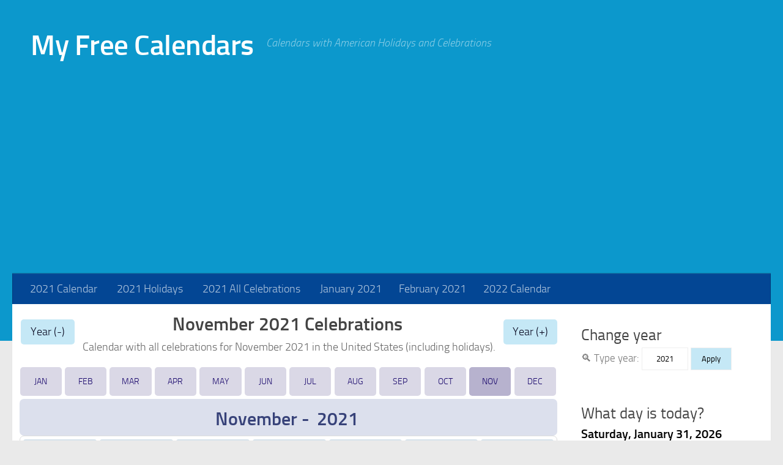

--- FILE ---
content_type: text/html; charset=UTF-8
request_url: https://myfreecalendars.com/celebrations-2021-11/
body_size: 14159
content:

<!DOCTYPE html>
<html class="no-js" lang="en-US">
<head>

  <!-- <link rel="stylesheet" href="https://maxcdn.bootstrapcdn.com/bootstrap/4.0.0/css/bootstrap.min.css" integrity="sha384-Gn5384xqQ1aoWXA+058RXPxPg6fy4IWvTNh0E263XmFcJlSAwiGgFAW/dAiS6JXm" crossorigin="anonymous"> 
  -->

  <meta charset="UTF-8">
  <meta name="viewport" content="width=device-width, initial-scale=1.0">
  <link rel="profile" href="https://gmpg.org/xfn/11" />
  <link rel="pingback" href="https://myfreecalendars.com/xmlrpc.php">

  <meta name='robots' content='index, follow, max-image-preview:large, max-snippet:-1, max-video-preview:-1' />
<script>document.documentElement.className = document.documentElement.className.replace("no-js","js");</script>

	<!-- This site is optimized with the Yoast SEO plugin v26.6 - https://yoast.com/wordpress/plugins/seo/ -->
	<title>November 2021 Celebrations &bull; My Free Calendars</title>
	<meta name="description" content="Calendar with all celebrations for November 2021 in the United States (including holidays)." />
	<link rel="canonical" href="https://myfreecalendars.com/celebrations-2021-11/" />
	<meta property="og:locale" content="en_US" />
	<meta property="og:type" content="website" />
	<meta property="og:title" content="My Free Calendars" />
	<meta property="og:description" content="Calendars with American Holidays and Celebrations" />
	<meta property="og:url" content="https://myfreecalendars.com/" />
	<meta property="og:site_name" content="My Free Calendars" />
	<meta name="twitter:card" content="summary_large_image" />
	<script type="application/ld+json" class="yoast-schema-graph">{"@context":"https://schema.org","@graph":[{"@type":"CollectionPage","@id":"https://myfreecalendars.com/","url":"https://myfreecalendars.com/","name":"My Free Calendars - Calendars with American Holidays and Celebrations","isPartOf":{"@id":"https://myfreecalendars.com/#website"},"description":"Calendars with American Holidays and Celebrations","breadcrumb":{"@id":"https://myfreecalendars.com/#breadcrumb"},"inLanguage":"en-US"},{"@type":"BreadcrumbList","@id":"https://myfreecalendars.com/#breadcrumb","itemListElement":[{"@type":"ListItem","position":1,"name":"Home"}]},{"@type":"WebSite","@id":"https://myfreecalendars.com/#website","url":"https://myfreecalendars.com/","name":"My Free Calendars","description":"Calendars with American Holidays and Celebrations","potentialAction":[{"@type":"SearchAction","target":{"@type":"EntryPoint","urlTemplate":"https://myfreecalendars.com/?s={search_term_string}"},"query-input":{"@type":"PropertyValueSpecification","valueRequired":true,"valueName":"search_term_string"}}],"inLanguage":"en-US"}]}</script>
	<!-- / Yoast SEO plugin. -->


<link rel="alternate" type="application/rss+xml" title="My Free Calendars &raquo; Feed" href="https://myfreecalendars.com/feed/" />
<link rel="alternate" type="application/rss+xml" title="My Free Calendars &raquo; Comments Feed" href="https://myfreecalendars.com/comments/feed/" />
<style id='wp-img-auto-sizes-contain-inline-css'>
img:is([sizes=auto i],[sizes^="auto," i]){contain-intrinsic-size:3000px 1500px}
/*# sourceURL=wp-img-auto-sizes-contain-inline-css */
</style>
<style id='wp-emoji-styles-inline-css'>

	img.wp-smiley, img.emoji {
		display: inline !important;
		border: none !important;
		box-shadow: none !important;
		height: 1em !important;
		width: 1em !important;
		margin: 0 0.07em !important;
		vertical-align: -0.1em !important;
		background: none !important;
		padding: 0 !important;
	}
/*# sourceURL=wp-emoji-styles-inline-css */
</style>
<style id='wp-block-library-inline-css'>
:root{--wp-block-synced-color:#7a00df;--wp-block-synced-color--rgb:122,0,223;--wp-bound-block-color:var(--wp-block-synced-color);--wp-editor-canvas-background:#ddd;--wp-admin-theme-color:#007cba;--wp-admin-theme-color--rgb:0,124,186;--wp-admin-theme-color-darker-10:#006ba1;--wp-admin-theme-color-darker-10--rgb:0,107,160.5;--wp-admin-theme-color-darker-20:#005a87;--wp-admin-theme-color-darker-20--rgb:0,90,135;--wp-admin-border-width-focus:2px}@media (min-resolution:192dpi){:root{--wp-admin-border-width-focus:1.5px}}.wp-element-button{cursor:pointer}:root .has-very-light-gray-background-color{background-color:#eee}:root .has-very-dark-gray-background-color{background-color:#313131}:root .has-very-light-gray-color{color:#eee}:root .has-very-dark-gray-color{color:#313131}:root .has-vivid-green-cyan-to-vivid-cyan-blue-gradient-background{background:linear-gradient(135deg,#00d084,#0693e3)}:root .has-purple-crush-gradient-background{background:linear-gradient(135deg,#34e2e4,#4721fb 50%,#ab1dfe)}:root .has-hazy-dawn-gradient-background{background:linear-gradient(135deg,#faaca8,#dad0ec)}:root .has-subdued-olive-gradient-background{background:linear-gradient(135deg,#fafae1,#67a671)}:root .has-atomic-cream-gradient-background{background:linear-gradient(135deg,#fdd79a,#004a59)}:root .has-nightshade-gradient-background{background:linear-gradient(135deg,#330968,#31cdcf)}:root .has-midnight-gradient-background{background:linear-gradient(135deg,#020381,#2874fc)}:root{--wp--preset--font-size--normal:16px;--wp--preset--font-size--huge:42px}.has-regular-font-size{font-size:1em}.has-larger-font-size{font-size:2.625em}.has-normal-font-size{font-size:var(--wp--preset--font-size--normal)}.has-huge-font-size{font-size:var(--wp--preset--font-size--huge)}.has-text-align-center{text-align:center}.has-text-align-left{text-align:left}.has-text-align-right{text-align:right}.has-fit-text{white-space:nowrap!important}#end-resizable-editor-section{display:none}.aligncenter{clear:both}.items-justified-left{justify-content:flex-start}.items-justified-center{justify-content:center}.items-justified-right{justify-content:flex-end}.items-justified-space-between{justify-content:space-between}.screen-reader-text{border:0;clip-path:inset(50%);height:1px;margin:-1px;overflow:hidden;padding:0;position:absolute;width:1px;word-wrap:normal!important}.screen-reader-text:focus{background-color:#ddd;clip-path:none;color:#444;display:block;font-size:1em;height:auto;left:5px;line-height:normal;padding:15px 23px 14px;text-decoration:none;top:5px;width:auto;z-index:100000}html :where(.has-border-color){border-style:solid}html :where([style*=border-top-color]){border-top-style:solid}html :where([style*=border-right-color]){border-right-style:solid}html :where([style*=border-bottom-color]){border-bottom-style:solid}html :where([style*=border-left-color]){border-left-style:solid}html :where([style*=border-width]){border-style:solid}html :where([style*=border-top-width]){border-top-style:solid}html :where([style*=border-right-width]){border-right-style:solid}html :where([style*=border-bottom-width]){border-bottom-style:solid}html :where([style*=border-left-width]){border-left-style:solid}html :where(img[class*=wp-image-]){height:auto;max-width:100%}:where(figure){margin:0 0 1em}html :where(.is-position-sticky){--wp-admin--admin-bar--position-offset:var(--wp-admin--admin-bar--height,0px)}@media screen and (max-width:600px){html :where(.is-position-sticky){--wp-admin--admin-bar--position-offset:0px}}

/*# sourceURL=wp-block-library-inline-css */
</style><style id='wp-block-archives-inline-css'>
.wp-block-archives{box-sizing:border-box}.wp-block-archives-dropdown label{display:block}
/*# sourceURL=https://myfreecalendars.com/wp-includes/blocks/archives/style.min.css */
</style>
<style id='wp-block-categories-inline-css'>
.wp-block-categories{box-sizing:border-box}.wp-block-categories.alignleft{margin-right:2em}.wp-block-categories.alignright{margin-left:2em}.wp-block-categories.wp-block-categories-dropdown.aligncenter{text-align:center}.wp-block-categories .wp-block-categories__label{display:block;width:100%}
/*# sourceURL=https://myfreecalendars.com/wp-includes/blocks/categories/style.min.css */
</style>
<style id='wp-block-heading-inline-css'>
h1:where(.wp-block-heading).has-background,h2:where(.wp-block-heading).has-background,h3:where(.wp-block-heading).has-background,h4:where(.wp-block-heading).has-background,h5:where(.wp-block-heading).has-background,h6:where(.wp-block-heading).has-background{padding:1.25em 2.375em}h1.has-text-align-left[style*=writing-mode]:where([style*=vertical-lr]),h1.has-text-align-right[style*=writing-mode]:where([style*=vertical-rl]),h2.has-text-align-left[style*=writing-mode]:where([style*=vertical-lr]),h2.has-text-align-right[style*=writing-mode]:where([style*=vertical-rl]),h3.has-text-align-left[style*=writing-mode]:where([style*=vertical-lr]),h3.has-text-align-right[style*=writing-mode]:where([style*=vertical-rl]),h4.has-text-align-left[style*=writing-mode]:where([style*=vertical-lr]),h4.has-text-align-right[style*=writing-mode]:where([style*=vertical-rl]),h5.has-text-align-left[style*=writing-mode]:where([style*=vertical-lr]),h5.has-text-align-right[style*=writing-mode]:where([style*=vertical-rl]),h6.has-text-align-left[style*=writing-mode]:where([style*=vertical-lr]),h6.has-text-align-right[style*=writing-mode]:where([style*=vertical-rl]){rotate:180deg}
/*# sourceURL=https://myfreecalendars.com/wp-includes/blocks/heading/style.min.css */
</style>
<style id='wp-block-group-inline-css'>
.wp-block-group{box-sizing:border-box}:where(.wp-block-group.wp-block-group-is-layout-constrained){position:relative}
/*# sourceURL=https://myfreecalendars.com/wp-includes/blocks/group/style.min.css */
</style>
<style id='wp-block-paragraph-inline-css'>
.is-small-text{font-size:.875em}.is-regular-text{font-size:1em}.is-large-text{font-size:2.25em}.is-larger-text{font-size:3em}.has-drop-cap:not(:focus):first-letter{float:left;font-size:8.4em;font-style:normal;font-weight:100;line-height:.68;margin:.05em .1em 0 0;text-transform:uppercase}body.rtl .has-drop-cap:not(:focus):first-letter{float:none;margin-left:.1em}p.has-drop-cap.has-background{overflow:hidden}:root :where(p.has-background){padding:1.25em 2.375em}:where(p.has-text-color:not(.has-link-color)) a{color:inherit}p.has-text-align-left[style*="writing-mode:vertical-lr"],p.has-text-align-right[style*="writing-mode:vertical-rl"]{rotate:180deg}
/*# sourceURL=https://myfreecalendars.com/wp-includes/blocks/paragraph/style.min.css */
</style>
<style id='global-styles-inline-css'>
:root{--wp--preset--aspect-ratio--square: 1;--wp--preset--aspect-ratio--4-3: 4/3;--wp--preset--aspect-ratio--3-4: 3/4;--wp--preset--aspect-ratio--3-2: 3/2;--wp--preset--aspect-ratio--2-3: 2/3;--wp--preset--aspect-ratio--16-9: 16/9;--wp--preset--aspect-ratio--9-16: 9/16;--wp--preset--color--black: #000000;--wp--preset--color--cyan-bluish-gray: #abb8c3;--wp--preset--color--white: #ffffff;--wp--preset--color--pale-pink: #f78da7;--wp--preset--color--vivid-red: #cf2e2e;--wp--preset--color--luminous-vivid-orange: #ff6900;--wp--preset--color--luminous-vivid-amber: #fcb900;--wp--preset--color--light-green-cyan: #7bdcb5;--wp--preset--color--vivid-green-cyan: #00d084;--wp--preset--color--pale-cyan-blue: #8ed1fc;--wp--preset--color--vivid-cyan-blue: #0693e3;--wp--preset--color--vivid-purple: #9b51e0;--wp--preset--gradient--vivid-cyan-blue-to-vivid-purple: linear-gradient(135deg,rgb(6,147,227) 0%,rgb(155,81,224) 100%);--wp--preset--gradient--light-green-cyan-to-vivid-green-cyan: linear-gradient(135deg,rgb(122,220,180) 0%,rgb(0,208,130) 100%);--wp--preset--gradient--luminous-vivid-amber-to-luminous-vivid-orange: linear-gradient(135deg,rgb(252,185,0) 0%,rgb(255,105,0) 100%);--wp--preset--gradient--luminous-vivid-orange-to-vivid-red: linear-gradient(135deg,rgb(255,105,0) 0%,rgb(207,46,46) 100%);--wp--preset--gradient--very-light-gray-to-cyan-bluish-gray: linear-gradient(135deg,rgb(238,238,238) 0%,rgb(169,184,195) 100%);--wp--preset--gradient--cool-to-warm-spectrum: linear-gradient(135deg,rgb(74,234,220) 0%,rgb(151,120,209) 20%,rgb(207,42,186) 40%,rgb(238,44,130) 60%,rgb(251,105,98) 80%,rgb(254,248,76) 100%);--wp--preset--gradient--blush-light-purple: linear-gradient(135deg,rgb(255,206,236) 0%,rgb(152,150,240) 100%);--wp--preset--gradient--blush-bordeaux: linear-gradient(135deg,rgb(254,205,165) 0%,rgb(254,45,45) 50%,rgb(107,0,62) 100%);--wp--preset--gradient--luminous-dusk: linear-gradient(135deg,rgb(255,203,112) 0%,rgb(199,81,192) 50%,rgb(65,88,208) 100%);--wp--preset--gradient--pale-ocean: linear-gradient(135deg,rgb(255,245,203) 0%,rgb(182,227,212) 50%,rgb(51,167,181) 100%);--wp--preset--gradient--electric-grass: linear-gradient(135deg,rgb(202,248,128) 0%,rgb(113,206,126) 100%);--wp--preset--gradient--midnight: linear-gradient(135deg,rgb(2,3,129) 0%,rgb(40,116,252) 100%);--wp--preset--font-size--small: 13px;--wp--preset--font-size--medium: 20px;--wp--preset--font-size--large: 36px;--wp--preset--font-size--x-large: 42px;--wp--preset--spacing--20: 0.44rem;--wp--preset--spacing--30: 0.67rem;--wp--preset--spacing--40: 1rem;--wp--preset--spacing--50: 1.5rem;--wp--preset--spacing--60: 2.25rem;--wp--preset--spacing--70: 3.38rem;--wp--preset--spacing--80: 5.06rem;--wp--preset--shadow--natural: 6px 6px 9px rgba(0, 0, 0, 0.2);--wp--preset--shadow--deep: 12px 12px 50px rgba(0, 0, 0, 0.4);--wp--preset--shadow--sharp: 6px 6px 0px rgba(0, 0, 0, 0.2);--wp--preset--shadow--outlined: 6px 6px 0px -3px rgb(255, 255, 255), 6px 6px rgb(0, 0, 0);--wp--preset--shadow--crisp: 6px 6px 0px rgb(0, 0, 0);}:where(.is-layout-flex){gap: 0.5em;}:where(.is-layout-grid){gap: 0.5em;}body .is-layout-flex{display: flex;}.is-layout-flex{flex-wrap: wrap;align-items: center;}.is-layout-flex > :is(*, div){margin: 0;}body .is-layout-grid{display: grid;}.is-layout-grid > :is(*, div){margin: 0;}:where(.wp-block-columns.is-layout-flex){gap: 2em;}:where(.wp-block-columns.is-layout-grid){gap: 2em;}:where(.wp-block-post-template.is-layout-flex){gap: 1.25em;}:where(.wp-block-post-template.is-layout-grid){gap: 1.25em;}.has-black-color{color: var(--wp--preset--color--black) !important;}.has-cyan-bluish-gray-color{color: var(--wp--preset--color--cyan-bluish-gray) !important;}.has-white-color{color: var(--wp--preset--color--white) !important;}.has-pale-pink-color{color: var(--wp--preset--color--pale-pink) !important;}.has-vivid-red-color{color: var(--wp--preset--color--vivid-red) !important;}.has-luminous-vivid-orange-color{color: var(--wp--preset--color--luminous-vivid-orange) !important;}.has-luminous-vivid-amber-color{color: var(--wp--preset--color--luminous-vivid-amber) !important;}.has-light-green-cyan-color{color: var(--wp--preset--color--light-green-cyan) !important;}.has-vivid-green-cyan-color{color: var(--wp--preset--color--vivid-green-cyan) !important;}.has-pale-cyan-blue-color{color: var(--wp--preset--color--pale-cyan-blue) !important;}.has-vivid-cyan-blue-color{color: var(--wp--preset--color--vivid-cyan-blue) !important;}.has-vivid-purple-color{color: var(--wp--preset--color--vivid-purple) !important;}.has-black-background-color{background-color: var(--wp--preset--color--black) !important;}.has-cyan-bluish-gray-background-color{background-color: var(--wp--preset--color--cyan-bluish-gray) !important;}.has-white-background-color{background-color: var(--wp--preset--color--white) !important;}.has-pale-pink-background-color{background-color: var(--wp--preset--color--pale-pink) !important;}.has-vivid-red-background-color{background-color: var(--wp--preset--color--vivid-red) !important;}.has-luminous-vivid-orange-background-color{background-color: var(--wp--preset--color--luminous-vivid-orange) !important;}.has-luminous-vivid-amber-background-color{background-color: var(--wp--preset--color--luminous-vivid-amber) !important;}.has-light-green-cyan-background-color{background-color: var(--wp--preset--color--light-green-cyan) !important;}.has-vivid-green-cyan-background-color{background-color: var(--wp--preset--color--vivid-green-cyan) !important;}.has-pale-cyan-blue-background-color{background-color: var(--wp--preset--color--pale-cyan-blue) !important;}.has-vivid-cyan-blue-background-color{background-color: var(--wp--preset--color--vivid-cyan-blue) !important;}.has-vivid-purple-background-color{background-color: var(--wp--preset--color--vivid-purple) !important;}.has-black-border-color{border-color: var(--wp--preset--color--black) !important;}.has-cyan-bluish-gray-border-color{border-color: var(--wp--preset--color--cyan-bluish-gray) !important;}.has-white-border-color{border-color: var(--wp--preset--color--white) !important;}.has-pale-pink-border-color{border-color: var(--wp--preset--color--pale-pink) !important;}.has-vivid-red-border-color{border-color: var(--wp--preset--color--vivid-red) !important;}.has-luminous-vivid-orange-border-color{border-color: var(--wp--preset--color--luminous-vivid-orange) !important;}.has-luminous-vivid-amber-border-color{border-color: var(--wp--preset--color--luminous-vivid-amber) !important;}.has-light-green-cyan-border-color{border-color: var(--wp--preset--color--light-green-cyan) !important;}.has-vivid-green-cyan-border-color{border-color: var(--wp--preset--color--vivid-green-cyan) !important;}.has-pale-cyan-blue-border-color{border-color: var(--wp--preset--color--pale-cyan-blue) !important;}.has-vivid-cyan-blue-border-color{border-color: var(--wp--preset--color--vivid-cyan-blue) !important;}.has-vivid-purple-border-color{border-color: var(--wp--preset--color--vivid-purple) !important;}.has-vivid-cyan-blue-to-vivid-purple-gradient-background{background: var(--wp--preset--gradient--vivid-cyan-blue-to-vivid-purple) !important;}.has-light-green-cyan-to-vivid-green-cyan-gradient-background{background: var(--wp--preset--gradient--light-green-cyan-to-vivid-green-cyan) !important;}.has-luminous-vivid-amber-to-luminous-vivid-orange-gradient-background{background: var(--wp--preset--gradient--luminous-vivid-amber-to-luminous-vivid-orange) !important;}.has-luminous-vivid-orange-to-vivid-red-gradient-background{background: var(--wp--preset--gradient--luminous-vivid-orange-to-vivid-red) !important;}.has-very-light-gray-to-cyan-bluish-gray-gradient-background{background: var(--wp--preset--gradient--very-light-gray-to-cyan-bluish-gray) !important;}.has-cool-to-warm-spectrum-gradient-background{background: var(--wp--preset--gradient--cool-to-warm-spectrum) !important;}.has-blush-light-purple-gradient-background{background: var(--wp--preset--gradient--blush-light-purple) !important;}.has-blush-bordeaux-gradient-background{background: var(--wp--preset--gradient--blush-bordeaux) !important;}.has-luminous-dusk-gradient-background{background: var(--wp--preset--gradient--luminous-dusk) !important;}.has-pale-ocean-gradient-background{background: var(--wp--preset--gradient--pale-ocean) !important;}.has-electric-grass-gradient-background{background: var(--wp--preset--gradient--electric-grass) !important;}.has-midnight-gradient-background{background: var(--wp--preset--gradient--midnight) !important;}.has-small-font-size{font-size: var(--wp--preset--font-size--small) !important;}.has-medium-font-size{font-size: var(--wp--preset--font-size--medium) !important;}.has-large-font-size{font-size: var(--wp--preset--font-size--large) !important;}.has-x-large-font-size{font-size: var(--wp--preset--font-size--x-large) !important;}
/*# sourceURL=global-styles-inline-css */
</style>

<style id='classic-theme-styles-inline-css'>
/*! This file is auto-generated */
.wp-block-button__link{color:#fff;background-color:#32373c;border-radius:9999px;box-shadow:none;text-decoration:none;padding:calc(.667em + 2px) calc(1.333em + 2px);font-size:1.125em}.wp-block-file__button{background:#32373c;color:#fff;text-decoration:none}
/*# sourceURL=/wp-includes/css/classic-themes.min.css */
</style>
<link rel='stylesheet' id='custom-styles-css' href='https://myfreecalendars.com/wp-content/themes/hueman/style.css?ver=6.9' media='all' />
<link rel='stylesheet' id='hueman-main-style-css' href='https://myfreecalendars.com/wp-content/themes/hueman/assets/front/css/main.min.css?ver=3.7.27' media='all' />
<style id='hueman-main-style-inline-css'>
body { font-size:1.13rem; }@media only screen and (min-width: 720px) {
        .nav > li { font-size:1.13rem; }
      }::selection { background-color: rgba(19,0,104,0.96); }
::-moz-selection { background-color: rgba(19,0,104,0.96); }a,a>span.hu-external::after,.themeform label .required,#flexslider-featured .flex-direction-nav .flex-next:hover,#flexslider-featured .flex-direction-nav .flex-prev:hover,.post-hover:hover .post-title a,.post-title a:hover,.sidebar.s1 .post-nav li a:hover i,.content .post-nav li a:hover i,.post-related a:hover,.sidebar.s1 .widget_rss ul li a,#footer .widget_rss ul li a,.sidebar.s1 .widget_calendar a,#footer .widget_calendar a,.sidebar.s1 .alx-tab .tab-item-category a,.sidebar.s1 .alx-posts .post-item-category a,.sidebar.s1 .alx-tab li:hover .tab-item-title a,.sidebar.s1 .alx-tab li:hover .tab-item-comment a,.sidebar.s1 .alx-posts li:hover .post-item-title a,#footer .alx-tab .tab-item-category a,#footer .alx-posts .post-item-category a,#footer .alx-tab li:hover .tab-item-title a,#footer .alx-tab li:hover .tab-item-comment a,#footer .alx-posts li:hover .post-item-title a,.comment-tabs li.active a,.comment-awaiting-moderation,.child-menu a:hover,.child-menu .current_page_item > a,.wp-pagenavi a{ color: rgba(19,0,104,0.96); }input[type="submit"],.themeform button[type="submit"],.sidebar.s1 .sidebar-top,.sidebar.s1 .sidebar-toggle,#flexslider-featured .flex-control-nav li a.flex-active,.post-tags a:hover,.sidebar.s1 .widget_calendar caption,#footer .widget_calendar caption,.author-bio .bio-avatar:after,.commentlist li.bypostauthor > .comment-body:after,.commentlist li.comment-author-admin > .comment-body:after{ background-color: rgba(19,0,104,0.96); }.post-format .format-container { border-color: rgba(19,0,104,0.96); }.sidebar.s1 .alx-tabs-nav li.active a,#footer .alx-tabs-nav li.active a,.comment-tabs li.active a,.wp-pagenavi a:hover,.wp-pagenavi a:active,.wp-pagenavi span.current{ border-bottom-color: rgba(19,0,104,0.96)!important; }.sidebar.s2 .post-nav li a:hover i,
.sidebar.s2 .widget_rss ul li a,
.sidebar.s2 .widget_calendar a,
.sidebar.s2 .alx-tab .tab-item-category a,
.sidebar.s2 .alx-posts .post-item-category a,
.sidebar.s2 .alx-tab li:hover .tab-item-title a,
.sidebar.s2 .alx-tab li:hover .tab-item-comment a,
.sidebar.s2 .alx-posts li:hover .post-item-title a { color: #197bd1; }
.sidebar.s2 .sidebar-top,.sidebar.s2 .sidebar-toggle,.post-comments,.jp-play-bar,.jp-volume-bar-value,.sidebar.s2 .widget_calendar caption{ background-color: #197bd1; }.sidebar.s2 .alx-tabs-nav li.active a { border-bottom-color: #197bd1; }
.post-comments::before { border-right-color: #197bd1; }
      .search-expand,
              #nav-topbar.nav-container { background-color: #003972}@media only screen and (min-width: 720px) {
                #nav-topbar .nav ul { background-color: #003972; }
              }.is-scrolled #header .nav-container.desktop-sticky,
              .is-scrolled #header .search-expand { background-color: #003972; background-color: rgba(0,57,114,0.90) }.is-scrolled .topbar-transparent #nav-topbar.desktop-sticky .nav ul { background-color: #003972; background-color: rgba(0,57,114,0.95) }#header { background-color: #0c98cc; }
@media only screen and (min-width: 720px) {
  #nav-header .nav ul { background-color: #0c98cc; }
}
        #header #nav-mobile { background-color: #003972; }.is-scrolled #header #nav-mobile { background-color: #003972; background-color: rgba(0,57,114,0.90) }#nav-header.nav-container, #main-header-search .search-expand { background-color: rgba(0,40,127,0.72); }
@media only screen and (min-width: 720px) {
  #nav-header .nav ul { background-color: rgba(0,40,127,0.72); }
}
        .sidebar.expanding, .sidebar.collapsing, .sidebar .sidebar-content, .sidebar .sidebar-toggle, .container-inner > .main::before,.container-inner > .main::after { background-color: #ffffff; }@media only screen and (min-width: 480px) and (max-width: 1200px) { .s2.expanded { background-color: #ffffff; } }@media only screen and (min-width: 480px) and (max-width: 960px) { .s1.expanded { background-color: #ffffff; } }body { background-color: #eaeaea; }
/*# sourceURL=hueman-main-style-inline-css */
</style>
<link rel='stylesheet' id='theme-stylesheet-css' href='https://myfreecalendars.com/wp-content/themes/hueman-child/style.css?ver=1.0' media='all' />
<link rel='stylesheet' id='hueman-font-awesome-css' href='https://myfreecalendars.com/wp-content/themes/hueman/assets/front/css/font-awesome.min.css?ver=3.7.27' media='all' />
<script src="https://myfreecalendars.com/wp-includes/js/jquery/jquery.min.js?ver=3.7.1" id="jquery-core-js"></script>
<script src="https://myfreecalendars.com/wp-includes/js/jquery/jquery-migrate.min.js?ver=3.4.1" id="jquery-migrate-js"></script>
<link rel="https://api.w.org/" href="https://myfreecalendars.com/wp-json/" /><link rel="EditURI" type="application/rsd+xml" title="RSD" href="https://myfreecalendars.com/xmlrpc.php?rsd" />
<meta name="generator" content="WordPress 6.9" />
    <link rel="preload" as="font" type="font/woff2" href="https://myfreecalendars.com/wp-content/themes/hueman/assets/front/webfonts/fa-brands-400.woff2?v=5.15.2" crossorigin="anonymous"/>
    <link rel="preload" as="font" type="font/woff2" href="https://myfreecalendars.com/wp-content/themes/hueman/assets/front/webfonts/fa-regular-400.woff2?v=5.15.2" crossorigin="anonymous"/>
    <link rel="preload" as="font" type="font/woff2" href="https://myfreecalendars.com/wp-content/themes/hueman/assets/front/webfonts/fa-solid-900.woff2?v=5.15.2" crossorigin="anonymous"/>
  <link rel="preload" as="font" type="font/woff" href="https://myfreecalendars.com/wp-content/themes/hueman/assets/front/fonts/titillium-light-webfont.woff" crossorigin="anonymous"/>
<link rel="preload" as="font" type="font/woff" href="https://myfreecalendars.com/wp-content/themes/hueman/assets/front/fonts/titillium-lightitalic-webfont.woff" crossorigin="anonymous"/>
<link rel="preload" as="font" type="font/woff" href="https://myfreecalendars.com/wp-content/themes/hueman/assets/front/fonts/titillium-regular-webfont.woff" crossorigin="anonymous"/>
<link rel="preload" as="font" type="font/woff" href="https://myfreecalendars.com/wp-content/themes/hueman/assets/front/fonts/titillium-regularitalic-webfont.woff" crossorigin="anonymous"/>
<link rel="preload" as="font" type="font/woff" href="https://myfreecalendars.com/wp-content/themes/hueman/assets/front/fonts/titillium-semibold-webfont.woff" crossorigin="anonymous"/>
<style>
  /*  base : fonts
/* ------------------------------------ */
body { font-family: "Titillium", Arial, sans-serif; }
@font-face {
  font-family: 'Titillium';
  src: url('https://myfreecalendars.com/wp-content/themes/hueman/assets/front/fonts/titillium-light-webfont.eot');
  src: url('https://myfreecalendars.com/wp-content/themes/hueman/assets/front/fonts/titillium-light-webfont.svg#titillium-light-webfont') format('svg'),
     url('https://myfreecalendars.com/wp-content/themes/hueman/assets/front/fonts/titillium-light-webfont.eot?#iefix') format('embedded-opentype'),
     url('https://myfreecalendars.com/wp-content/themes/hueman/assets/front/fonts/titillium-light-webfont.woff') format('woff'),
     url('https://myfreecalendars.com/wp-content/themes/hueman/assets/front/fonts/titillium-light-webfont.ttf') format('truetype');
  font-weight: 300;
  font-style: normal;
}
@font-face {
  font-family: 'Titillium';
  src: url('https://myfreecalendars.com/wp-content/themes/hueman/assets/front/fonts/titillium-lightitalic-webfont.eot');
  src: url('https://myfreecalendars.com/wp-content/themes/hueman/assets/front/fonts/titillium-lightitalic-webfont.svg#titillium-lightitalic-webfont') format('svg'),
     url('https://myfreecalendars.com/wp-content/themes/hueman/assets/front/fonts/titillium-lightitalic-webfont.eot?#iefix') format('embedded-opentype'),
     url('https://myfreecalendars.com/wp-content/themes/hueman/assets/front/fonts/titillium-lightitalic-webfont.woff') format('woff'),
     url('https://myfreecalendars.com/wp-content/themes/hueman/assets/front/fonts/titillium-lightitalic-webfont.ttf') format('truetype');
  font-weight: 300;
  font-style: italic;
}
@font-face {
  font-family: 'Titillium';
  src: url('https://myfreecalendars.com/wp-content/themes/hueman/assets/front/fonts/titillium-regular-webfont.eot');
  src: url('https://myfreecalendars.com/wp-content/themes/hueman/assets/front/fonts/titillium-regular-webfont.svg#titillium-regular-webfont') format('svg'),
     url('https://myfreecalendars.com/wp-content/themes/hueman/assets/front/fonts/titillium-regular-webfont.eot?#iefix') format('embedded-opentype'),
     url('https://myfreecalendars.com/wp-content/themes/hueman/assets/front/fonts/titillium-regular-webfont.woff') format('woff'),
     url('https://myfreecalendars.com/wp-content/themes/hueman/assets/front/fonts/titillium-regular-webfont.ttf') format('truetype');
  font-weight: 400;
  font-style: normal;
}
@font-face {
  font-family: 'Titillium';
  src: url('https://myfreecalendars.com/wp-content/themes/hueman/assets/front/fonts/titillium-regularitalic-webfont.eot');
  src: url('https://myfreecalendars.com/wp-content/themes/hueman/assets/front/fonts/titillium-regularitalic-webfont.svg#titillium-regular-webfont') format('svg'),
     url('https://myfreecalendars.com/wp-content/themes/hueman/assets/front/fonts/titillium-regularitalic-webfont.eot?#iefix') format('embedded-opentype'),
     url('https://myfreecalendars.com/wp-content/themes/hueman/assets/front/fonts/titillium-regularitalic-webfont.woff') format('woff'),
     url('https://myfreecalendars.com/wp-content/themes/hueman/assets/front/fonts/titillium-regularitalic-webfont.ttf') format('truetype');
  font-weight: 400;
  font-style: italic;
}
@font-face {
    font-family: 'Titillium';
    src: url('https://myfreecalendars.com/wp-content/themes/hueman/assets/front/fonts/titillium-semibold-webfont.eot');
    src: url('https://myfreecalendars.com/wp-content/themes/hueman/assets/front/fonts/titillium-semibold-webfont.svg#titillium-semibold-webfont') format('svg'),
         url('https://myfreecalendars.com/wp-content/themes/hueman/assets/front/fonts/titillium-semibold-webfont.eot?#iefix') format('embedded-opentype'),
         url('https://myfreecalendars.com/wp-content/themes/hueman/assets/front/fonts/titillium-semibold-webfont.woff') format('woff'),
         url('https://myfreecalendars.com/wp-content/themes/hueman/assets/front/fonts/titillium-semibold-webfont.ttf') format('truetype');
  font-weight: 600;
  font-style: normal;
}
</style>
  <!--[if lt IE 9]>
<script src="https://myfreecalendars.com/wp-content/themes/hueman/assets/front/js/ie/html5shiv-printshiv.min.js"></script>
<script src="https://myfreecalendars.com/wp-content/themes/hueman/assets/front/js/ie/selectivizr.js"></script>
<![endif]-->
<!-- Global site tag (gtag.js) - Google Analytics -->
<script async src="https://www.googletagmanager.com/gtag/js?id=G-REZ384TZSD"></script>
<script>
  window.dataLayer = window.dataLayer || [];
  function gtag(){dataLayer.push(arguments);}
  gtag('js', new Date());

  gtag('config', 'G-REZ384TZSD');
</script>

<!-- Habilitar Adsense US -->
<script async src="https://pagead2.googlesyndication.com/pagead/js/adsbygoogle.js?client=ca-pub-8243626332014843" crossorigin="anonymous"></script>
<link rel="icon" href="https://myfreecalendars.com/wp-content/uploads/2021/12/cropped-MFC-icone512-a-32x32.png" sizes="32x32" />
<link rel="icon" href="https://myfreecalendars.com/wp-content/uploads/2021/12/cropped-MFC-icone512-a-192x192.png" sizes="192x192" />
<link rel="apple-touch-icon" href="https://myfreecalendars.com/wp-content/uploads/2021/12/cropped-MFC-icone512-a-180x180.png" />
<meta name="msapplication-TileImage" content="https://myfreecalendars.com/wp-content/uploads/2021/12/cropped-MFC-icone512-a-270x270.png" />
  
</head>

<body class="home blog wp-embed-responsive wp-theme-hueman wp-child-theme-hueman-child col-2cl full-width header-desktop-sticky header-mobile-sticky hueman-3-7-27-with-child-theme chrome">

<div id="wrapper">
  <a class="screen-reader-text skip-link" href="#content">Skip to content</a>
  
  <header id="header" class="top-menu-mobile-on one-mobile-menu top_menu header-ads-desktop  topbar-transparent no-header-img">
        <nav class="nav-container group mobile-menu mobile-sticky no-menu-assigned" id="nav-mobile" data-menu-id="header-1">
  <div class="mobile-title-logo-in-header"><p class="site-title">                  <a class="custom-logo-link" href="https://myfreecalendars.com/" rel="home" title="My Free Calendars | Home page">My Free Calendars</a>                </p></div>
        
                    <!-- <div class="ham__navbar-toggler collapsed" aria-expanded="false">
          <div class="ham__navbar-span-wrapper">
            <span class="ham-toggler-menu__span"></span>
          </div>
        </div> -->
        <button class="ham__navbar-toggler-two collapsed" title="Menu" aria-expanded="false">
          <span class="ham__navbar-span-wrapper">
            <span class="line line-1"></span>
            <span class="line line-2"></span>
            <span class="line line-3"></span>
          </span>
        </button>
            
      <div class="nav-text"></div>
      <div class="nav-wrap container">
                  <ul class="nav container-inner group mobile-search">
                            <li>
                  <form role="search" method="get" class="search-form" action="https://myfreecalendars.com/">
				<label>
					<span class="screen-reader-text">Search for:</span>
					<input type="search" class="search-field" placeholder="Search &hellip;" value="" name="s" />
				</label>
				<input type="submit" class="search-submit" value="Search" />
			</form>                </li>
                      </ul>
                <ul id="menu-menu1" class="nav container-inner group"><li><a href="https://myfreecalendars.com/calendar-year-2021/">2021 Calendar </a></li><li><a href="https://myfreecalendars.com/holidays-year-2021/">2021 Holidays </a></li><li><li><a href="https://myfreecalendars.com/celebrations-2021-01/">2021 All Celebrations </a></li><li><li><a href="https://myfreecalendars.com/calendar-month-2021-01/">January 2021</a></li><li><li><a href="https://myfreecalendars.com/calendar-month-2021-02/">February 2021</a></li><li><a href="https://myfreecalendars.com/calendar-year-2022/">2022 Calendar </a></li></ul>      </div>
</nav><!--/#nav-topbar-->  
  
  <div class="container group">
        <div class="container-inner">

                    <div class="group hu-pad central-header-zone">
                  <div class="logo-tagline-group">
                      <p class="site-title">                  <a class="custom-logo-link" href="https://myfreecalendars.com/" rel="home" title="My Free Calendars | Home page">My Free Calendars</a>                </p>                                                <p class="site-description">Calendars with American Holidays and Celebrations</p>
                                        </div>

                                </div>
      
                <nav class="nav-container group desktop-menu " id="nav-header" data-menu-id="header-2">
    <div class="nav-text"><!-- put your mobile menu text here --></div>

  <div class="nav-wrap container">
        <ul id="menu-menu1-1" class="nav container-inner group"><li><a href="https://myfreecalendars.com/calendar-year-2021/">2021 Calendar </a></li><li><a href="https://myfreecalendars.com/holidays-year-2021/">2021 Holidays </a></li><li><li><a href="https://myfreecalendars.com/celebrations-2021-01/">2021 All Celebrations </a></li><li><li><a href="https://myfreecalendars.com/calendar-month-2021-01/">January 2021</a></li><li><li><a href="https://myfreecalendars.com/calendar-month-2021-02/">February 2021</a></li><li><a href="https://myfreecalendars.com/calendar-year-2022/">2022 Calendar </a></li></ul>  </div>
</nav><!--/#nav-header-->      
    </div><!--/.container-inner-->
      </div><!--/.container-->

</header><!--/#header-->   
  
  <div class="container" id="page">    
    <div class="container-inner">    
            <div class="main">  
        <div class="main-inner group">  
            
            
          


<main class="content" id="content"><!-- <main class="content"> -->
<article><!-- <post> -->


<div class="cal-conteudo minw565">
<div class="cal-titulo"><div class="opc70"><h1 class='h1cal'>November 2021 Celebrations</h1><p class="centro">Calendar with all celebrations for November 2021 in the United States (including holidays).</p></div><div class="opc10l"><a href="https://myfreecalendars.com/celebrations-2020-11/"><div class="uubotaoano hidethis">Year (-)</div></a></div><div class="opc10r"><a href="https://myfreecalendars.com/celebrations-2022-11/"><div class="uubotaoano hidethis">Year (+)</div></a></div>
</div>

<div class="dozemeses"><div class="sel1"><a href='https://myfreecalendars.com/celebrations-2021-01/'><div class='sel1-link'>JAN</div></a></div><div class="sel1"><a href='https://myfreecalendars.com/celebrations-2021-02/'><div class='sel1-link'>FEB</div></a></div><div class="sel1"><a href='https://myfreecalendars.com/celebrations-2021-03/'><div class='sel1-link'>MAR</div></a></div><div class="sel1"><a href='https://myfreecalendars.com/celebrations-2021-04/'><div class='sel1-link'>APR</div></a></div><div class="sel1"><a href='https://myfreecalendars.com/celebrations-2021-05/'><div class='sel1-link'>MAY</div></a></div><div class="sel1"><a href='https://myfreecalendars.com/celebrations-2021-06/'><div class='sel1-link'>JUN</div></a></div><div class="sel1"><a href='https://myfreecalendars.com/celebrations-2021-07/'><div class='sel1-link'>JUL</div></a></div><div class="sel1"><a href='https://myfreecalendars.com/celebrations-2021-08/'><div class='sel1-link'>AUG</div></a></div><div class="sel1"><a href='https://myfreecalendars.com/celebrations-2021-09/'><div class='sel1-link'>SEP</div></a></div><div class="sel1"><a href='https://myfreecalendars.com/celebrations-2021-10/'><div class='sel1-link'>OCT</div></a></div><div class="sel1selected"><a href='https://myfreecalendars.com/celebrations-2021-11/'><div class='sel1-link'>NOV</div></a></div><div class="sel1"><a href='https://myfreecalendars.com/celebrations-2021-12/'><div class='sel1-link'>DEC</div></a></div>
</div>

<div class="cal-ai-1mes "><div class='divtitulo1mes'>November - <a class='dicas' href='https://myfreecalendars.com/calendar-year-2021/'>2021<span class='dicastxt'>Switch to Full Year Calendar</span></a></div>
<table class="tabela1mes">
<tr><th class='uudiasemana1mes'>SUNDAY</th><th class='uudiasemana1mes'>MONDAY</th><th class='uudiasemana1mes'>TUESDAY</th><th class='uudiasemana1mes'>WEDNESDAY</th><th class='uudiasemana1mes'>THURSDAY</th><th class='uudiasemana1mes'>FRIDAY</th><th class='uudiasemana1mes'>SATURDAY</th></tr><tr><td class='dianulo1mes'>31</td><td class=" datacom1mes"><span class="destaquedia">1</span><br/><span class=" textodia1mes commth1 ">&#8226; All Saints' Day<br></span><span class=" textodia1mes commth1 ">&#8226; Author's Day<br></span><span class=" textodia1mes commth1 ">&#8226; National Brush Day<br></span><span class=" textodia1mes commth1 ">&#8226; National Calzone Day<br></span><span class=" textodia1mes commth1 ">&#8226; World Vegan Day<br></span><span class=" textodia1mes commth1 ">&#8226; Job Action Day<br></span></td><td class=" datacom1mes"><span class="destaquedia">2</span><br/><span class=" textodia1mes commth1 ">&#8226; All Souls' Day<br></span></td><td class=" datacom1mes"><span class="destaquedia">3</span><br/><span class=" textodia1mes commth1 ">&#8226; National Stress Awareness Day<br></span></td><td class=" datacom1mes"><span class="destaquedia">4</span><br/><span class=" textodia1mes commth1 ">&#8226; Diwali<br></span><span class=" textodia1mes commth1 ">&#8226; Iran Hostage Crisis<br></span><span class=" textodia1mes commth1 ">&#8226; National Candy Day<br></span><span class=" textodia1mes commth1 ">&#8226; National Chicken Lady Day<br></span><span class=" textodia1mes commth1 ">&#8226; National Men Make Dinner Day<br></span></td><td class=" datacom1mes"><span class="destaquedia">5</span><br/><span class=" textodia1mes commth1 ">&#8226; American Football Day<br></span><span class=" textodia1mes commth1 ">&#8226; National Redhead Day<br></span><span class=" textodia1mes commth1 ">&#8226; World Tsunami Awareness Day<br></span></td><td class=" datacom1mes"><span class="destaquedia">6</span><br/><span class=" textodia1mes commth1 ">&#8226; National Nachos Day<br></span></td></tr><tr><td class=" datacom1mes"><span class="destaquedia">7</span><br/><span class=" textodia1mes commth1 ">&#8226; National Canine Lymphoma Awareness Day<br></span><span class=" textodia1mes commth1 ">&#8226; Daylight Saving Time Ends<br></span><span class=" textodia1mes commth1 ">&#8226; New York City Marathon<br></span></td><td class=" datacom1mes"><span class="destaquedia">8</span><br/><span class=" textodia1mes commth1 ">&#8226; National Cappuccino Day<br></span><span class=" textodia1mes commth1 ">&#8226; National STEM/STEAM Day<br></span></td><td class=" datacom1mes"><span class="destaquedia">9</span><br/><span class=" textodia1mes commth1 ">&#8226; Go to an Art Museum Day<br></span><span class=" textodia1mes commth1 ">&#8226; World Adoption Day<br></span><span class=" textodia1mes commth1 ">&#8226; World Freedom Day<br></span></td><td class=" datacom1mes"><span class="destaquedia">10</span><br/><span class=" textodia1mes commth1 ">&#8226; International Accounting Day<br></span><span class=" textodia1mes commth1 ">&#8226; Marine Corps Birthday<br></span><span class=" textodia1mes commth1 ">&#8226; World Science Day for Peace and Development<br></span></td><td class=" feriadonac1mes"><span class="destaquedia">11</span><br/><span class=" textodia1mes commth1 ">&#8226; National Metal Day<br></span><span class=" textodia1mes commth1 ">&#8226; National Sundae Day<br></span><span class=" textodia1mes commth1 ">&#8226; Singles Day<br></span><span class=" textodia1mes commth1 ">&#8226; World Quality Day<br></span><span class=" textodia1mes commth1 ">&#8226; Veterans Day (National holiday)<br></span></td><td class=" datacom1mes"><span class="destaquedia">12</span><br/><span class=" textodia1mes commth1 ">&#8226; National Happy Hour Day<br></span></td><td class=" datacom1mes"><span class="destaquedia">13</span><br/><span class=" textodia1mes commth1 ">&#8226; Sadie Hawkins Day<br></span><span class=" textodia1mes commth1 ">&#8226; World Kindness Day<br></span></td></tr><tr><td class=" datacom1mes"><span class="destaquedia">14</span><br/><span class=" textodia1mes commth1 ">&#8226; National Family PJ Day<br></span><span class=" textodia1mes commth1 ">&#8226; National Pickle Day<br></span><span class=" textodia1mes commth1 ">&#8226; World Diabetes Day<br></span></td><td class=" datacom1mes"><span class="destaquedia">15</span><br/><span class=" textodia1mes commth1 ">&#8226; America Recycles Day<br></span><span class=" textodia1mes commth1 ">&#8226; National Clean Out Your Refrigerator Day<br></span><span class=" textodia1mes commth1 ">&#8226; National Drummer Day<br></span><span class=" textodia1mes commth1 ">&#8226; National Philanthropy Day<br></span></td><td class=" datacom1mes"><span class="destaquedia">16</span><br/><span class=" textodia1mes commth1 ">&#8226; National Entrepreneurs Day<br></span></td><td class=" datacom1mes"><span class="destaquedia">17</span><br/><span class=" textodia1mes commth1 ">&#8226; National Hiking Day<br></span><span class=" textodia1mes commth1 ">&#8226; National Homemade Bread Day<br></span><span class=" textodia1mes commth1 ">&#8226; National Take a Hike Day<br></span><span class=" textodia1mes commth1 ">&#8226; National Unfriend Day<br></span><span class=" textodia1mes commth1 ">&#8226; World Prematurity Day<br></span><span class=" textodia1mes commth1 ">&#8226; COPD Day (Chronic Obstructive Pulmonary Disease)<br></span></td><td class=" datacom1mes"><span class="destaquedia">18</span><br/><span class=" textodia1mes commth1 ">&#8226; World Philosophy Day<br></span><span class=" textodia1mes commth1 ">&#8226; Great American Smokeout<br></span><span class=" textodia1mes commth1 ">&#8226; National Rural Health Day<br></span></td><td class=" datacom1mes"><span class="destaquedia">19</span><br/><span class=" textodia1mes commth1 ">&#8226; Gettysburg Address<br></span><span class=" textodia1mes commth1 ">&#8226; International Men's Day<br></span><span class=" textodia1mes commth1 ">&#8226; National Camp Day<br></span><span class=" textodia1mes commth1 ">&#8226; National Play Monopoly Day<br></span></td><td class=" datacom1mes"><span class="destaquedia">20</span><br/><span class=" textodia1mes commth1 ">&#8226; Future Teachers of America Day<br></span><span class=" textodia1mes commth1 ">&#8226; National Absurdity Day<br></span><span class=" textodia1mes commth1 ">&#8226; Transgender Day of Remembrance<br></span><span class=" textodia1mes commth1 ">&#8226; Universal Children’s Day<br></span></td></tr><tr><td class=" datacom1mes"><span class="destaquedia">21</span><br/><span class=" textodia1mes commth1 ">&#8226; National Stuffing Day<br></span><span class=" textodia1mes commth1 ">&#8226; World Hello Day<br></span><span class=" textodia1mes commth1 ">&#8226; World Television Day<br></span><span class=" textodia1mes commth1 ">&#8226; WDR Day - World Day of Remembrance for Road Traffic Victims)<br></span></td><td class=" datacom1mes"><span class="destaquedia">22</span><br/><span class=" textodia1mes commth1 ">&#8226; Go For A Ride Day<br></span></td><td class=" datacom1mes"><span class="destaquedia">23</span><br/><span class=" textodia1mes commth1 ">&#8226; Fibonacci Day<br></span><span class=" textodia1mes commth1 ">&#8226; National Adoption Day<br></span><span class=" textodia1mes commth1 ">&#8226; National Espresso Day<br></span></td><td class=" datacom1mes"><span class="destaquedia">24</span><br/><span class=" textodia1mes commth1 ">&#8226; Sardines Day<br></span></td><td class=" feriadonac1mes"><span class="destaquedia">25</span><br/><span class=" textodia1mes commth1 ">&#8226; International Day for the Elimination of Violence Against Women<br></span><span class=" textodia1mes commth1 ">&#8226; National Play Day With Dad<br></span><span class=" textodia1mes commth1 ">&#8226; National day of mourning<br></span><span class=" textodia1mes commth1 ">&#8226; Thanksgiving Day (National holiday)<br></span></td><td class=" datacom1mes"><span class="destaquedia">26</span><br/><span class=" textodia1mes commth1 ">&#8226; National Cake Day<br></span><span class=" textodia1mes commth1 ">&#8226; National Family Health History Day<br></span><span class=" textodia1mes commth1 ">&#8226; Black Friday<br></span><span class=" textodia1mes commth1 ">&#8226; American Indian Heritage Day<br></span><span class=" textodia1mes commth1 ">&#8226; Buy Nothing Day<br></span></td><td class=" dia1mes"><span class="destaquedia">27</span><br/></td></tr><tr><td class=" datacom1mes"><span class="destaquedia">28</span><br/><span class=" textodia1mes commth1 ">&#8226; National French Toast Day<br></span><span class=" textodia1mes commth1 ">&#8226; First Sunday of Advent<br></span></td><td class=" datacom1mes"><span class="destaquedia">29</span><br/><span class=" textodia1mes commth1 ">&#8226; International Day of Solidarity with the Palestinian People<br></span><span class=" textodia1mes commth1 ">&#8226; Cyber Monday<br></span></td><td class=" datacom1mes"><span class="destaquedia">30</span><br/><span class=" textodia1mes commth1 ">&#8226; Giving Tuesday<br></span><span class=" textodia1mes commth1 ">&#8226; International Computer Security Day<br></span><span class=" textodia1mes commth1 ">&#8226; National Mason Jar Day<br></span><span class=" textodia1mes commth1 ">&#8226; National Personal Space Day<br></span></td><td class='dianulo1mes'>1</td><td class='dianulo1mes'>2</td><td class='dianulo1mes'>3</td><td class='dianulo1mes'>4</td></tr><tr><td class="tdrodapeluas" colspan="7">Moon: <img src="https://myfreecalendars.com/wp-content/uploads/imagens/nova.png" alt="New Moon" title="New Moon" width="15" height="15" />4&nbsp;<img src="https://myfreecalendars.com/wp-content/uploads/imagens/crescente.png" alt="Fist Quarter" title="Fist Quarter" width="15" height="15" />11&nbsp;<img src="https://myfreecalendars.com/wp-content/uploads/imagens/cheia.png" alt="Full Moon" title="Full Moon" width="15" height="15" />19&nbsp;<img src="https://myfreecalendars.com/wp-content/uploads/imagens/minguante.png" alt="Third Quarter" title="Third Quarter" width="15" height="15" />27&nbsp;</td></tr><tr><td class="tdrodapelegenda" colspan="7"><span class="feriadonaclegen">National holiday</span>&nbsp;&nbsp;<span class="datacomlegen">Celebration</span>&nbsp;&nbsp;</td></tr></table><div class="cal-extra"><div class="imprimagratis hidethis"><p class="txtcorpo hidethis">To print the <strong>November 2021 celebration calendar</strong>, just click below:</p><div class="botaop uubotaomenuc2 hidethis opc50" onclick="jsimprimir()"><a href="#"><div class="uubotao1a uubotaomenu1ac2"><strong>Printable November 2021 Celebrations</strong></div></a></div><script>
	function jsimprimir() {
	  var HJ  = document.getElementById("hoje");
	  var HJ2 = document.getElementsByClassName("dicasf hoje2");
	  if (HJ !=null) { HJ.style.border = "none #f80000";}
	  if (HJ2[0] !=null) { HJ2[0].style.border = "none #f80000";}
	  window.scrollTo(0, 0); window.print();
	  if (HJ !=null) {HJ.style.border = "solid #f80000"; }
	  
	}
	</script></div><div class="margem10"><p class="txtcorpo hidethis">Tips to print:</p><p class="txtcorpo hidethis margemmun">&#8226; To fit the calendar in one page, adjust the scale in your browser print menu.</p><p class="txtcorpo hidethis margemmun">&#8226; The 2021 calendar can also be saved as a PDF file (on your browser print menu, choose save as PDF).</p><p class="txtcorpo hidethis margemmun">&#8226; Best print results is achieved on a desktop computer with Google Chrome browser.</p><p class="txtcorpo hidethis">This is the <strong>November 2021 Celebrations Calendar</strong> with all national holidays in the United States. Information about leap years and current moon phase are also available.</p><p class="txtcorpo hidethis">If you want to know more about a specific holiday or celebration date, just follow the links on the calendar. To see the celebrations of a diferent month, just click on the month name on the top of the calendar.</p><p class="txtcorpo hidethis">You can print the November 2021 Celebrations Calendar for free in excelent quality. Our calendars are automatically generated with high definition fonts when you visit them online, ideal for printing.</p><br></div></div>
</div></div>
</article><!--/.post-->
</main><!--/.content-->


	<div class="sidebar s1 collapsed" data-position="right" data-layout="col-2cl" data-sb-id="s1">

		<button class="sidebar-toggle" title="Expand Sidebar"><i class="fas sidebar-toggle-arrows"></i></button>

		<div class="sidebar-content">

			
			
			
			<div id="block-7" class="widget widget_block"><h2>Change year</h2>
	<div class="selyear">
	<label for="ano">&#x1F50D; Type year:</label>
	<input type="number" class="inputano" id="ano" step="1" value="2021">		
	<input type="button" id="uubotaoano" class="uudestaquebotao" value="Apply" onclick="func_ano()">
	</div>
	<script type="text/javascript">
		function func_ano() {
		  ano = parseInt( document.getElementById("ano").value ); 
		  if (isNaN(ano)) { ano = new Date().getFullYear(); }
		  if (ano > 2999) { ano = 2999; }
		  if (ano < 1)    { ano = 1; }
		  anostr=("0000" + ano).slice(-4);
		  window.open("/calendar-year-"+anostr+"/", "_self");
		}
		
		// allow enter:
		var entrada = document.getElementById("ano");
		entrada.addEventListener("keyup", function(event) {		  
		  if (event.keyCode === 13) {			
			event.preventDefault();			
			document.getElementById("uubotaoano").click();
		  }
		});
	</script></div><div id="block-13" class="widget widget_block"><div class="today-is"><h2>What day is today?</h2><span class="textogrande"><strong>Saturday, January 31, 2026</strong></span><p>Eastern Time: 06:25 AM</p></div><div class="detalhes-ano"><p><strong>Week of the year:</strong>&nbsp;&nbsp;05</p><p><strong>Day of the year:</strong>&nbsp;&nbsp;30 of 365 days</p><p><strong>Moon</strong> : &nbsp;&nbsp;&nbsp;<img decoding="async" src="https://myfreecalendars.com/wp-content/uploads/imagens/cheia.png" alt="Full Moon" title="Full Moon" width="15" height="15" />3&nbsp;&nbsp;&nbsp;<img decoding="async" src="https://myfreecalendars.com/wp-content/uploads/imagens/minguante.png" alt="Third Quarter" title="Third Quarter" width="15" height="15" />10&nbsp;&nbsp;&nbsp;<img decoding="async" src="https://myfreecalendars.com/wp-content/uploads/imagens/nova.png" alt="New Moon" title="New Moon" width="15" height="15" />18&nbsp;&nbsp;&nbsp;<img decoding="async" src="https://myfreecalendars.com/wp-content/uploads/imagens/crescente.png" alt="Fist Quarter" title="Fist Quarter" width="15" height="15" />26&nbsp;&nbsp;&nbsp;</p><p><strong>Is 2026 a Leap Year?</strong>&nbsp;&nbsp;No&nbsp;(365 days)</p></div></div><div id="block-8" class="widget widget_block"><h2>Calendars</h2><div class="uubotao1"><a href="https://myfreecalendars.com/calendar-year-2026/"><div class="uubotao1a spc5">2026 Calendar </div></a></div><div class="uubotao1"><a href="https://myfreecalendars.com/calendar-year-2027/"><div class="uubotao1a spc5">2027 Calendar </div></a></div><div class="uubotao1"><a href="https://myfreecalendars.com/calendar-year-2028/"><div class="uubotao1a spc5">2028 Calendar </div></a></div><h2> Holidays</h2><div class="uubotao1"><a href="https://myfreecalendars.com/holidays-year-2026/"><div class="uubotao1a spc5">2026 Holidays </div></a></div><div class="uubotao1"><a href="https://myfreecalendars.com/holidays-year-2027/"><div class="uubotao1a spc5">2027 Holidays </div></a></div><div class="uubotao1"><a href="https://myfreecalendars.com/holidays-year-2028/"><div class="uubotao1a spc5">2028 Holidays </div></a></div><h2 class="margemtop15">Monthly calendar</h2><div class="uubotao1"><a href="https://myfreecalendars.com/calendar-month-2026-01/"><div class="uubotao1a spc5">January 2026</div></a></div><div class="uubotao1"><a href="https://myfreecalendars.com/calendar-month-2026-02/"><div class="uubotao1a spc5">February 2026</div></a></div><div class="uubotao1"><a href="https://myfreecalendars.com/calendar-month-2026-03/"><div class="uubotao1a spc5">Mars 2026</div></a></div><div class="uubotao1"><a href="https://myfreecalendars.com/calendar-month-2026-04/"><div class="uubotao1a spc5">April 2026</div></a></div><div class="uubotao1"><a href="https://myfreecalendars.com/calendar-month-2026-05/"><div class="uubotao1a spc5">May 2026</div></a></div><div class="uubotao1"><a href="https://myfreecalendars.com/calendar-month-2026-06/"><div class="uubotao1a spc5">June 2026</div></a></div><div class="uubotao1"><a href="https://myfreecalendars.com/calendar-month-2026-07/"><div class="uubotao1a spc5">July 2026</div></a></div><div class="uubotao1"><a href="https://myfreecalendars.com/calendar-month-2026-08/"><div class="uubotao1a spc5">August 2026</div></a></div><div class="uubotao1"><a href="https://myfreecalendars.com/calendar-month-2026-09/"><div class="uubotao1a spc5">September 2026</div></a></div><div class="uubotao1"><a href="https://myfreecalendars.com/calendar-month-2026-10/"><div class="uubotao1a spc5">October 2026</div></a></div><div class="uubotao1"><a href="https://myfreecalendars.com/calendar-month-2026-11/"><div class="uubotao1a spc5">November 2026</div></a></div><div class="uubotao1"><a href="https://myfreecalendars.com/calendar-month-2026-12/"><div class="uubotao1a spc5">December 2026</div></a></div><h2> All Celebrations</h2><div class="uubotao1"><a href="https://myfreecalendars.com/celebrations-2026-01/"><div class="uubotao1a spc5">2026 All Celebrations </div></a></div><div class="uubotao1"><a href="https://myfreecalendars.com/celebrations-2027-01/"><div class="uubotao1a spc5">2027 All Celebrations </div></a></div><div class="uubotao1"><a href="https://myfreecalendars.com/celebrations-2028-01/"><div class="uubotao1a spc5">2028 All Celebrations </div></a></div><br><div class="uubotao1 uubotaomenuc2" onclick="jsimprimir()"><a href="#"><div class="uubotao1a uubotaomenu1ac2"><strong>Print</strong></div></a></div><br><script>
	function jsimprimir() {
	  var HJ  = document.getElementById("hoje");
	  var HJ2 = document.getElementsByClassName("dicasf hoje2");
	  if (HJ !=null) { HJ.style.border = "none #f80000";}
	  if (HJ2[0] !=null) { HJ2[0].style.border = "none #f80000";}
	  window.scrollTo(0, 0); window.print();
	  if (HJ !=null) {HJ.style.border = "solid #f80000"; }
	  
	}
	</script></div><div id="block-3" class="widget widget_block">
<div class="wp-block-group"><div class="wp-block-group__inner-container is-layout-flow wp-block-group-is-layout-flow"></div></div>
</div><div id="block-4" class="widget widget_block">
<div class="wp-block-group"><div class="wp-block-group__inner-container is-layout-flow wp-block-group-is-layout-flow"></div></div>
</div>
		</div><!--/.sidebar-content-->

	</div><!--/.sidebar-->

	


<!--WPFC_FOOTER_START-->        </div><!--/.main-inner-->
      </div><!--/.main-->
    </div><!--/.container-inner-->
  </div><!--/.container-->
    <footer id="footer">

    
    
        <section class="container" id="footer-widgets">
          <div class="container-inner">

            <div class="hu-pad group">

                                <div class="footer-widget-1 grid one-third ">
                    <div id="block-9" class="widget widget_block">
<h2 class="wp-block-heading" id="my-free-calendars">My Free Calendars</h2>
</div><div id="block-10" class="widget widget_block widget_text">
<p>• <a href="https://myfreecalendars.com/privacy-policy/">Privacy Policy</a><br>• <a href="https://myfreecalendars.com/about-us/">About Us</a></p>
</div><div id="block-6" class="widget widget_block">
<div class="wp-block-group"><div class="wp-block-group__inner-container is-layout-flow wp-block-group-is-layout-flow"></div></div>
</div>                  </div>
                                <div class="footer-widget-2 grid one-third ">
                    <div id="block-5" class="widget widget_block">
<div class="wp-block-group"><div class="wp-block-group__inner-container is-layout-flow wp-block-group-is-layout-flow">
<h2 class="wp-block-heading" id="archives">Archives</h2>


<ul class="wp-block-archives-list wp-block-archives">	<li><a href='https://myfreecalendars.com/2022/07/'>July 2022</a></li>
	<li><a href='https://myfreecalendars.com/2022/02/'>February 2022</a></li>
</ul></div></div>
</div><div id="block-11" class="widget widget_block">
<h2 class="wp-block-heading" id="categories">Categories</h2>
</div><div id="block-12" class="widget widget_block widget_categories"><ul class="wp-block-categories-list wp-block-categories">	<li class="cat-item cat-item-3"><a href="https://myfreecalendars.com/category/celebration/">Celebration</a>
</li>
	<li class="cat-item cat-item-4"><a href="https://myfreecalendars.com/category/holiday/">Holiday</a>
</li>
</ul></div>                  </div>
                                <div class="footer-widget-3 grid one-third last">
                                      </div>
              
            </div><!--/.hu-pad-->

          </div><!--/.container-inner-->
        </section><!--/.container-->

    
    
    <section class="container" id="footer-bottom">
      <div class="container-inner">

        <a id="back-to-top" href="#"><i class="fas fa-angle-up"></i></a>

        <div class="hu-pad group">

          <div class="grid one-half">
                        
            <div id="copyright">
                <p>My Free Calendars © 2021-2026</p>
            </div><!--/#copyright-->

            
          </div>

          <div class="grid one-half last">
                                                                                </div>

        </div><!--/.hu-pad-->

      </div><!--/.container-inner-->
    </section><!--/.container-->

  </footer><!--/#footer-->

</div><!--/#wrapper-->

<script type="speculationrules">
{"prefetch":[{"source":"document","where":{"and":[{"href_matches":"/*"},{"not":{"href_matches":["/wp-*.php","/wp-admin/*","/wp-content/uploads/*","/wp-content/*","/wp-content/plugins/*","/wp-content/themes/hueman-child/*","/wp-content/themes/hueman/*","/*\\?(.+)"]}},{"not":{"selector_matches":"a[rel~=\"nofollow\"]"}},{"not":{"selector_matches":".no-prefetch, .no-prefetch a"}}]},"eagerness":"conservative"}]}
</script>
<script src="https://myfreecalendars.com/wp-includes/js/underscore.min.js?ver=1.13.7" id="underscore-js"></script>
<script id="hu-front-scripts-js-extra">
var HUParams = {"_disabled":[],"SmoothScroll":{"Enabled":false,"Options":{"touchpadSupport":false}},"centerAllImg":"1","timerOnScrollAllBrowsers":"1","extLinksStyle":"","extLinksTargetExt":"","extLinksSkipSelectors":{"classes":["btn","button"],"ids":[]},"imgSmartLoadEnabled":"","imgSmartLoadOpts":{"parentSelectors":[".container .content",".post-row",".container .sidebar","#footer","#header-widgets"],"opts":{"excludeImg":[".tc-holder-img"],"fadeIn_options":100,"threshold":0}},"goldenRatio":"1.618","gridGoldenRatioLimit":"350","sbStickyUserSettings":{"desktop":false,"mobile":false},"sidebarOneWidth":"340","sidebarTwoWidth":"260","isWPMobile":"","menuStickyUserSettings":{"desktop":"stick_up","mobile":"stick_up"},"mobileSubmenuExpandOnClick":"1","submenuTogglerIcon":"\u003Ci class=\"fas fa-angle-down\"\u003E\u003C/i\u003E","isDevMode":"","ajaxUrl":"https://myfreecalendars.com/?huajax=1","frontNonce":{"id":"HuFrontNonce","handle":"34b7e2fb13"},"isWelcomeNoteOn":"","welcomeContent":"","i18n":{"collapsibleExpand":"Expand","collapsibleCollapse":"Collapse"},"deferFontAwesome":"","fontAwesomeUrl":"https://myfreecalendars.com/wp-content/themes/hueman/assets/front/css/font-awesome.min.css?3.7.27","mainScriptUrl":"https://myfreecalendars.com/wp-content/themes/hueman/assets/front/js/scripts.min.js?3.7.27","flexSliderNeeded":"","flexSliderOptions":{"is_rtl":false,"has_touch_support":true,"is_slideshow":false,"slideshow_speed":5000}};
//# sourceURL=hu-front-scripts-js-extra
</script>
<script src="https://myfreecalendars.com/wp-content/themes/hueman/assets/front/js/scripts.min.js?ver=3.7.27" id="hu-front-scripts-js" defer></script>
<script id="wp-emoji-settings" type="application/json">
{"baseUrl":"https://s.w.org/images/core/emoji/17.0.2/72x72/","ext":".png","svgUrl":"https://s.w.org/images/core/emoji/17.0.2/svg/","svgExt":".svg","source":{"concatemoji":"https://myfreecalendars.com/wp-includes/js/wp-emoji-release.min.js?ver=6.9"}}
</script>
<script type="module">
/*! This file is auto-generated */
const a=JSON.parse(document.getElementById("wp-emoji-settings").textContent),o=(window._wpemojiSettings=a,"wpEmojiSettingsSupports"),s=["flag","emoji"];function i(e){try{var t={supportTests:e,timestamp:(new Date).valueOf()};sessionStorage.setItem(o,JSON.stringify(t))}catch(e){}}function c(e,t,n){e.clearRect(0,0,e.canvas.width,e.canvas.height),e.fillText(t,0,0);t=new Uint32Array(e.getImageData(0,0,e.canvas.width,e.canvas.height).data);e.clearRect(0,0,e.canvas.width,e.canvas.height),e.fillText(n,0,0);const a=new Uint32Array(e.getImageData(0,0,e.canvas.width,e.canvas.height).data);return t.every((e,t)=>e===a[t])}function p(e,t){e.clearRect(0,0,e.canvas.width,e.canvas.height),e.fillText(t,0,0);var n=e.getImageData(16,16,1,1);for(let e=0;e<n.data.length;e++)if(0!==n.data[e])return!1;return!0}function u(e,t,n,a){switch(t){case"flag":return n(e,"\ud83c\udff3\ufe0f\u200d\u26a7\ufe0f","\ud83c\udff3\ufe0f\u200b\u26a7\ufe0f")?!1:!n(e,"\ud83c\udde8\ud83c\uddf6","\ud83c\udde8\u200b\ud83c\uddf6")&&!n(e,"\ud83c\udff4\udb40\udc67\udb40\udc62\udb40\udc65\udb40\udc6e\udb40\udc67\udb40\udc7f","\ud83c\udff4\u200b\udb40\udc67\u200b\udb40\udc62\u200b\udb40\udc65\u200b\udb40\udc6e\u200b\udb40\udc67\u200b\udb40\udc7f");case"emoji":return!a(e,"\ud83e\u1fac8")}return!1}function f(e,t,n,a){let r;const o=(r="undefined"!=typeof WorkerGlobalScope&&self instanceof WorkerGlobalScope?new OffscreenCanvas(300,150):document.createElement("canvas")).getContext("2d",{willReadFrequently:!0}),s=(o.textBaseline="top",o.font="600 32px Arial",{});return e.forEach(e=>{s[e]=t(o,e,n,a)}),s}function r(e){var t=document.createElement("script");t.src=e,t.defer=!0,document.head.appendChild(t)}a.supports={everything:!0,everythingExceptFlag:!0},new Promise(t=>{let n=function(){try{var e=JSON.parse(sessionStorage.getItem(o));if("object"==typeof e&&"number"==typeof e.timestamp&&(new Date).valueOf()<e.timestamp+604800&&"object"==typeof e.supportTests)return e.supportTests}catch(e){}return null}();if(!n){if("undefined"!=typeof Worker&&"undefined"!=typeof OffscreenCanvas&&"undefined"!=typeof URL&&URL.createObjectURL&&"undefined"!=typeof Blob)try{var e="postMessage("+f.toString()+"("+[JSON.stringify(s),u.toString(),c.toString(),p.toString()].join(",")+"));",a=new Blob([e],{type:"text/javascript"});const r=new Worker(URL.createObjectURL(a),{name:"wpTestEmojiSupports"});return void(r.onmessage=e=>{i(n=e.data),r.terminate(),t(n)})}catch(e){}i(n=f(s,u,c,p))}t(n)}).then(e=>{for(const n in e)a.supports[n]=e[n],a.supports.everything=a.supports.everything&&a.supports[n],"flag"!==n&&(a.supports.everythingExceptFlag=a.supports.everythingExceptFlag&&a.supports[n]);var t;a.supports.everythingExceptFlag=a.supports.everythingExceptFlag&&!a.supports.flag,a.supports.everything||((t=a.source||{}).concatemoji?r(t.concatemoji):t.wpemoji&&t.twemoji&&(r(t.twemoji),r(t.wpemoji)))});
//# sourceURL=https://myfreecalendars.com/wp-includes/js/wp-emoji-loader.min.js
</script>
<!--[if lt IE 9]>
<script src="https://myfreecalendars.com/wp-content/themes/hueman/assets/front/js/ie/respond.js"></script>
<![endif]-->
</body>
</html>



--- FILE ---
content_type: text/html; charset=utf-8
request_url: https://www.google.com/recaptcha/api2/aframe
body_size: 266
content:
<!DOCTYPE HTML><html><head><meta http-equiv="content-type" content="text/html; charset=UTF-8"></head><body><script nonce="GXgbggdChwHOI9Gu0HDSkg">/** Anti-fraud and anti-abuse applications only. See google.com/recaptcha */ try{var clients={'sodar':'https://pagead2.googlesyndication.com/pagead/sodar?'};window.addEventListener("message",function(a){try{if(a.source===window.parent){var b=JSON.parse(a.data);var c=clients[b['id']];if(c){var d=document.createElement('img');d.src=c+b['params']+'&rc='+(localStorage.getItem("rc::a")?sessionStorage.getItem("rc::b"):"");window.document.body.appendChild(d);sessionStorage.setItem("rc::e",parseInt(sessionStorage.getItem("rc::e")||0)+1);localStorage.setItem("rc::h",'1769858710873');}}}catch(b){}});window.parent.postMessage("_grecaptcha_ready", "*");}catch(b){}</script></body></html>

--- FILE ---
content_type: text/css
request_url: https://myfreecalendars.com/wp-content/themes/hueman-child/style.css?ver=1.0
body_size: -51
content:
/*
Theme Name:   Hueman Child
Theme URI:    
Description:  A child theme for the Hueman
Author:       
Author URI:   
Template:     hueman
Text Domain:  hueman-child
Version:      1.0
*/

/* Your awesome customizations start right here !
   ----------------------------------------------   */

@import url("base.css");

--- FILE ---
content_type: text/css
request_url: https://myfreecalendars.com/wp-content/themes/hueman-child/base.css
body_size: 5469
content:
/* h1, h2, h3, h4, h5 {
	font-weight: 1000;
	font-family: 'Lato', Arial, sans-serif;
}
*/

/* >>>>>>>>>>   DICA   <<<<<<<<<<<*/
/* @page {size: A3;} */
/* mudar para A3 faz escala ajustar automaticamente, mas exclui escolha portrait/landscape */

@media print {

    /* table { page-break-inside:auto }
    tr    { page-break-inside:avoid; page-break-after:auto } */
 
    .prop-head, .prop-side1, .prop-footer, .sidebar, header,footer, #muniform label ,#muniform select, .dozemeses, .prop-head, .noshow, .opc15, .hidethis { display: none;    visibility: hidden;  } /*  */
    
    body, .container-inner,.main,.main-inner, #wrapper { background-color: rgb(255, 255, 255);} 
    
    .container { -webkit-print-color-adjust:exact; }
    /* .container, .container-inner, .main, .main-inner { border: none;} */

    .content {width:130%}

    h1, .cal-conteudo, .cal-conteudo2, .tdrodapelegenda, .cal-ai-1mes, .fer-ai  { visibility: visible; } 

    .cal-conteudo, .cal-conteudo2  { position:fixed;  left: 0px;   top: 0; background-color:white; }  /* , .fer-ai  height:3500px;  left  -13px*/ 



    /* .cal-titulo {background-color: #f811c6e3;}
 */
/*     .cal-ai-1mes,  */
  
    /* .cal-ai, .fer-ai                { transform: scale(.95);}  */
    
    .tabelafer tr                   { line-height: 12px; }

    .divtitulo1mes {
        background-color:#4f66a733 ;
        color:rgba(18, 30, 95, 0.82) ;
        -webkit-print-color-adjust: exact;
    } 

    .dozemeses {height: 0; margin:0; padding: 0; background-color: white;}

}


table { page-break-inside: always;  }  /* auto */
tr { 
    page-break-inside: avoid;
    page-break-after: always;   /* auto */
    page-break-before: always;
}
thead { display: table-header-group; }
tfoot { display: table-footer-group; }

.centro {text-align: center;}
/* table { page-break-inside:auto }
tr    { page-break-inside:avoid; page-break-after:auto } */


/* .container {    overflow: hidden; } */

.margem1p{margin-left: 1%;}
.margem10{padding: 0 10px;}
.margemmun{padding: 0 15px;}
.margemtop15{margin-top: 15px;}

.content {
    background-color: white;
}

.cal-conteudo {
    width: 98%;
    /* margin: 0px 0px 0px 0px ; /* 0px 0px 30px 10px ; */ 
    margin:0 1% 0 1%;
    /* padding: 0.5% 2% 3% 2%; */
    border: none;
}

.cal-conteudo2 {
    /* margin: 0px 0px 0px 0px ; /* 0px 0px 30px 10px ; */ 
    margin:0 1% 0 1%;
    /* padding: 0.5% 2% 3% 2%; */
    border: none;
    width: 98%;
}


.cal-extra {width: 100%;} /* margem 2% de cada lado no cal-conteudo */

.cal-titulo {
    width: 100%;    
    display: inline-block;
    text-align: center;
}

.infohj, .proxfer, .homemonth {
    display:inline-block;
    min-height:90px;
    width: 94%;
    padding: 1% 2%;
    border-radius: 7px;
    border: 1px solid #ddd;
    border-collapse: separate;
    border-spacing: 5px 5px;    
    margin-top: 15px;
    margin-bottom: 5px;
    margin-left: 1%;
    background-color: white;
}

.homebase {
    display:inline-block;
    min-height:90px;
    width: 95%;
    padding: 1% 2%;
    margin-top: 15px;
    margin-bottom: 5px;
    background-color: white;
}

.imprimagratis {
    display:inline-block;
    min-height:90px;
    width: 94.9%;
    padding: 2% 2% 2.5% 2%;
    border-radius: 7px;
    border: 2px solid rgb(105, 105, 105);
    border-collapse: separate;
    border-spacing: 5px 5px;    
    margin: 15px .2% 20px .2%;
}

.today-is {
    float:left;
    width: 380px;
}

.detalhes-ano {
    width: auto;
    float:left;
    top:0px;
    margin-top: 3px;
}

.opc10 {width:10%;display:inline-block;}
.opc15 {width:14.3%;display:inline-block;margin-left: 0.4%;}
.opc10l {width:10%; float:left;  top:25px; position: relative; line-height: 40px; margin-left: 0.6%; }
.opc10r {width:10%; float:right; top:25px; position: relative; line-height: 40px; margin-left: 0.0%; }
.opc20 {width:30%;display:inline-block;}
.opc30 {width:30%;display:inline-block;}
.opc50 {width:50%;display:inline-block;}
.opc70 {width:77.8%;display:inline-block;margin-bottom: 10px;}  /* margin: 1% 2.5% 0 2.5%;  */ 
.opc80 {width:80%;display:inline-block;}
.opc00 {width:100%;display:inline-block;}


.dispbl {display:block;}
.dispinlinebl {display:inline-block;}

.ht2 {
    font-size: 1.35em;
    color:#444444;
    margin-top: 20px;
    margin-bottom: 5px;
    display: inline-block;
    font-weight: 500;
}

/* .body {
    border: none;
    background-color:#4f66a733
} */

#muniform {
    color:rgba(74, 75, 94, 0.548);
    width: 100%;
    /* margin: 0 0 2% 0; */
}


#muniform     {font-size: 0.90em;margin-top: 5px;}
#municipiosel {font-size: 0.95em;}

/*  ADSENSE  */
/*  =======  */ 
.prop-head, .prop-side1, .prop-footer ,.prop-meio1, .prop-meio2 {
    width: 100%;
    text-align: center;
    background-color: rgba(204, 204, 204, 0.705);
    margin-bottom: 15px;
}

.prop-side1                 { margin-top: 15px; height: 600px; } 
.prop-footer                { margin-top: 15px; }
.prop-meio1, .prop-meio2    { margin-top: 15px; height: 250px; }

.textogrande {
    font-size: 120%;
    color: black;
    display:inline-block;
}

hr {
    margin-top: 20px;
    margin-bottom: 20px;
    border: 0;
    border-top: 1px solid #eeeeee;
}

.cal-meses{
    width: 100%; 
    /* max-width: 980px; */
    margin:0.5% 0.3%; 
    display: grid;
    /* not using: grid-template-columns: 1fr 1fr 1fr; */
    grid-template-columns: repeat(auto-fit, minmax(205px, 1fr));  /* repeat(auto-fill, minmax(250px, 1fr));   original: 215, 1fr */ 
    column-gap: 8px;    
    row-gap: 6px;
}

.menu1 {
    display: flex;
    flex-direction: row;
    margin:10px 0 10px 3px;
}

h1 {
    /* background-color: rgb(239, 255, 20); */
    font-size: 30px;
    font-weight: 600;
    padding: 20px 5px 10px 0;
}
.h1cal {
    text-align: center;
}

h2 {
    font-size: 25px;
    font-weight: 400;
    padding: 7px 5px 7px 0;
}

h3 {
    font-size: 20px;
    font-weight: 300;
    padding: 5px 5px 5px 0;
}

.botaoimprimir {
    width: 100%;
    text-align:center; 
    border-radius: 5px;
    background-color: rgba(18, 28, 88, 0.959);
    color: rgb(219, 207, 207);
    padding-top: 10px;
    padding-bottom: 10px;
}

.selyear {
    width: 100%;
}

.destaque1     { width: 100%; background-color:#4f66a74d;   /*AZUL ESCURO--> rgba(18, 28, 88, 0.959); */}
.destaquebotao { width: 24%; background-color:#4f66a74d;   }
.uudestaquebotao { width: 24%; background-color:#40b3e04d;   }

.inputano {
    width: 27%;
    text-align:center;
}

.destaque1, .destaquebotao {
    text-align:center; 
    border-radius: 5px;    
    padding-top: 5px;
    padding-bottom: 5px;
}

.destaque1, .destaque1 a, .destaquebotao, .destaquebotao a {   /*COR DO TEXTO */     
    color:rgb(10, 10, 34);    /*BRANCO --> rgb(219, 207, 207) */ 
    font-size: large;
    text-decoration: none;
    padding-left: 5px;
    padding-right: 5px;    
}

.destaque1 a:hover, .destaquebotao:hover, .destaquebotao a:hover {         /* .destaque1:hover, */ 
    color:rgb(255, 255, 255);  /*SUPER BRANCO LINK: rgb(255, 255, 255) */ 
    background-color: rgba(4, 12, 46, 0.849);
    font-weight: 1200;
    border-radius: 6px;
    /* text-decoration: underline; */
}

.thead1 {
    background-color: #4f66a74d; /*#4f66a713; */
    border-radius: 4px;
    font-size:18px;    
    font-weight:400; 
    text-decoration:none;
    padding-top: 3px;
    padding-bottom: 3px;
}

.thead1 {  
    color:rgba(20, 14, 73, 0.822);
}

.thead1:hover,.thead1b:hover, .botao1a a:hover, .uubotao1a a:hover {
    color:rgb(233, 233, 233);
    background-color:rgb(9, 15, 77); ;
}

.thead1b {
    background-color: #4f66a74d; /*#4f66a713; */
    border-radius: 4px;
    font-size:18px;    
    font-weight:100; 
    text-decoration:none;
    padding-top: 4px;
    padding-bottom: 4px;
}

.thead1b {  
    color:rgba(27, 20, 87, 0.822);
}

.botao1a {background-color:#4f66a74d;   /*AZUL ESCURO--> rgba(18, 28, 88, 0.959); */ }
.uubotao1a {background-color:#40b3e04d;  }

.botao1a, .uubotao1a, .botaomenu1a ,.uubotaomenu1a {
    text-align:center; 
    border-radius: 5px;    
    color:rgb(10, 10, 34);    /*BRANCO --> rgb(219, 207, 207) */
    padding-top: 5px;
    padding-bottom: 5px;
}

.botaoano {    background-color:#4f66a74d;   /*AZUL ESCURO--> rgba(18, 28, 88, 0.959); */}
.uubotaoano {    background-color:#40b3e04d;  }

.botaoano,.uubotaoano {
    text-align:center; 
    border-radius: 5px;    
    color:rgb(10, 10, 34);    /*BRANCO --> rgb(219, 207, 207) */
    padding-top: 8px;
    padding-bottom: 8px;
    line-height: 25px;
    padding-left: 4px;
    padding-right: 4px;   
}

.botaomenu1ac2  {  /* IMPRIMIR */
    background-color:#f36d2f9c;   /*AZUL ESCURO--> rgba(18, 28, 88, 0.959); */
    line-height: 45px;
}

.uubotaomenu1ac2  {  /* IMPRIMIR */
    background-color:#f36d2f9c;   /*AZUL ESCURO--> rgba(18, 28, 88, 0.959); */
    line-height: 45px;
}


.spc5 {
    margin-bottom: 5px;
}

.uubotaomenu1a {
    margin-left: 7px;
    height: 100%;
}

.botaomenu1a {
    margin-left: 7px;
    height: 100%;
}

.botao1 a    { text-decoration: none; }
.uubotao1 a    { text-decoration: none; }
.botaomenu a,.uubotaomenu a  { text-decoration: none; }

.botao1a:hover, .uubotao1a:hover, .botaoano:hover,.uubotaoano:hover {
    color:rgb(255, 255, 255); 
    background-color: rgba(18, 28, 88, 0.959);
}

.botaomenu1a:hover {
    color:rgb(255, 255, 255); 
    background-color: rgba(18, 28, 88, 0.959);
}

.uubotaomenu1a:hover {
    color:rgb(255, 255, 255); 
    background-color: rgba(18, 28, 88, 0.959);
}

.opc600 {  max-width: 100%;  margin: auto; }

.txtcorpo {
    margin-top: 1em;
    text-align: justify;
}

.botaop {
    color:rgba(74, 75, 94, 0.719);
    max-width: 500px; 
    min-width: 300px;
    height: 100% ; /* 15px; */
    font-size:16px;
    /* background-color:red; */	
    margin: 1.5% auto;
    display:block;
}

.botao1, .uubotao1 {
    color:rgba(74, 75, 94, 0.719);
    width: auto; 
    height: 100% ; /* 15px; */
    font-size:16px;
    /* background-color:red; */	
    margin: 0 auto;
}



.botaomenu {    color:rgba(74, 75, 94, 0.719); }
.uubotaomenu {    color:rgba(74, 75, 94, 0.719); }

.botaomenu, .uubotaomenu {
    display:inline-block;
    float:left;
    width: 16.5%; 
    height: 100% ; /* 15px; */
    font-size:16px;
    /* background-color:red; */	
    margin: 5px 0 0 7px;
}

.botaomenuc2 { color:rgba(92, 77, 63, 0.719); }
.uubotaomenuc2 { color:rgba(92, 77, 63, 0.719); }

.dozemeses {
    display: block;
    float:left;
    width: 100%;    
    font-size: 14px;
    font-weight: 200;
    margin: 1% 0 5px 0.1%; 
}

.cal-ai-1mes {
    display: inline-block;
    width: 99.7%; /* 950px; */
    padding-left: 0%;
    margin-left: 0.3%;
}

.fer-ai {
    width:99%;
    padding-left: 0%;    
    background-color:#ffffff; 
    margin-left:0.4%; 
}

.fnt_georgia   { font-family: Arial (sans-serif); }
.fnt_helvetica {font-family: Helvetica, sans-serif;}
.fnt_tahoma {font-family: Tahoma, sans-serif;}
.fnt_trebuchet {font-family: Trebuchet MS, sans-serif;}
.fnt_times {font-family: Times New Roman, serif;}
.fnt_georgia {font-family: Georgia, serif;}
.fnt_garamond {font-family: Garamond, serif;}
.fnt_courier {font-family: Courier New, monospace;}
.fnt_brush {font-family: Brush Script MT, cursive;}


.divmes {
    width:100%; /* 300px; */
    border-radius: 7px;
    background-color:#fcfcfc; /* #f7f7f7; */
}

.div1mes, .div1ano {
    width:100%;     
    background-color:#fcfcfc; 
}

.tabelames {
    width: 100%;   
    font-size: small; 
    border-collapse: separate;
    border-spacing: 2px;        
}

.tabela1mes {
    border-radius: 7px;
    width: 100%;
    border: 1px solid #ddd;
    border-collapse: separate;
    border-spacing: 5px 5px;    
    margin-bottom: 10px; 
}

.tabelafer {
    width: 99.5%;   
    font-size: large; 
    border-collapse: separate; 
    border-spacing: 10px;    
}

.sel1 {
    float:left;
    background-color:rgba(24, 7, 97, 0.1563);   
    border-radius: 5px;      
    margin: 0 .3% 0 .3%;
    width: 7.73%;
    text-align: center;  
}

.sel1-link, .sel1selected-link {    
    padding: 10px 0 10px 0;  
}

.sel1-link:hover, .sel1selected-link:hover {    
    background-color:rgba(24, 7, 97, 0.863);   
    border-radius: 5px; 
    color:rgb(255, 255, 255);    
    font-weight: bold;       
}

.sel1selected {  
    float:left;
    background-color:rgba(23, 7, 97, 0.308);   
    border-radius: 5px;      
    margin: 0 .3% 0 .3%;
    width: 7.73%;
    text-align: center;  
}


.ferhmes {
    font-weight: 600;
    text-align: left; 
    padding-top: 15px;
    vertical-align: middle;   
}

.coldata  {
    width: 12%;    
    text-align: center; 
    vertical-align: middle;   
}

.coldiasem {
    width: 5%;
    text-align: center;
    font-size:smaller;
}

.colfer  {    
    text-align:left; 
    vertical-align: middle;   
}

/* .colfer a:link, */
.datacomleg a:link, .datacomleg a:visited,
.datacomlegen a:link, .datacomlegen a:visited,
.feriadonacleg a:link, .feriadonacleg a:visited,
.feriadomunleg a:link, .feriadomunleg a:visited,
.pontofacleg a:link, .pontofacleg a:visited {
    color: #888888;
}

.datacomleg,
.datacomlegen,
.feriadonacleg,
.feriadomunleg,
.pontofacleg {
    color: #616161;
}

.colfer a:hover,
.datacomleg a:hover,
.datacomlegen a:hover,
.feriadonacleg a:hover,
.feriadomunleg a:hover,
.pontofacleg a:hover {
    text-decoration: underline;
}

.titulomes {
    background-color:#4f66a754;   /* mais claro: #4f66a733     mais escuro: #4f66a754 */
    border-radius: 7px;
    font-size:large;
    /* border-radius: 5px; */
    height: 27px;
    vertical-align:middle;    
    text-align:center;
    padding-top: 7px;
    display: block;      
}

.titulomessidebar {
    background-color:#4f66a744;; /*AZUL: rgba(18, 28, 88, 0.959) */ 
    color:rgb(10, 10, 34);        
    border-radius: 5px;
    font-size:large;  
    vertical-align:middle;    
    text-align:center;
    display: block;   
    text-decoration: none;
}

.titulomessidebar a {
    border-radius: 5px;
    padding: 6px 0 4px 0;
    text-decoration:none; 
    display: block;       
}

.titulomessidebar a:hover {        
    color:rgb(255, 255, 255);
    background-color: rgba(18, 28, 88, 0.959);    
    border-radius: 5px;
}

.commth1 {
    /* font-size: 1.1em;
    font-family: "Arial Narrow", Arial, sans-serif; */
}

.titulo1mes {
    background-color:#4f66a733;
    font-size:30px;
    border-radius: 7px;
    height: 10px;
    vertical-align:middle; 
    /* vertical-align:bottom; */
    font-weight:700;
    text-align:center;
    padding: 20px 0 30px 0;
    display: block;
}

.divtitulo1mes, .divtitulo1ano {
    float:left;
    width:100%;
    background-color:#4f66a733;
    color:rgba(18, 30, 95, 0.82);
    font-size:30px;
    border-radius: 7px;
    height: 10px;
    vertical-align:middle; 
    /* vertical-align:bottom; */
    font-weight:700;
    text-align:center;
    padding: 20px 0 30px 0;
}

.divtitulo1mes a {   /*COR DO TEXTO */     
    color:rgba(18, 30, 95, 0.82);
    text-decoration: none;
    padding-left: 5px;
    padding-right: 5px;
}

.divtitulo1mes a:hover {        
    color:rgb(0, 136, 247);
    /* text-decoration: underline; */
}

.divtitulo1messide {
    float:left;
    width:100%;
    background-color:#4f66a733;
    color:rgba(18, 30, 95, 0.82);
    font-size:18px;
    border-radius: 7px;
    height: 10px;
    vertical-align:middle; 
    font-weight:700;
    text-align:center;
    padding: 5px 0 17px 0;
}

.divtitulo1messide a {   /*COR DO TEXTO */     
    color:rgba(18, 30, 95, 0.82);
    text-decoration: none;
    padding-left: 5px;
    padding-right: 5px;
}

.divtitulo1messide a:hover {        
    color:rgb(0, 136, 247);
}



.rodapeluas {
    display: inline-block;
    text-align: center;
    vertical-align: middle;
    font-size: small ;
    font-weight:300;
    padding-top: 5px;
}

img {
    vertical-align: middle;
}

.meio_v {   
    display: inline-block;
    /* height: 100%;
    vertical-align: middle;   */ 
    font-size: small;      
}

.rodapefer {    
    text-align: center;
    font-size:small;
    font-weight:300;
    padding-top: 0px;
    line-height: 140%;
    margin: 0 10px 15px 10px;
    color:rgba(51, 51, 51, 0.575);
    border:coral;
}

.tdrodapelegenda {
    /* display: inline-block; */
    text-align: center;
    border: none;
    vertical-align: middle;
    font-size: small ;
    font-weight:300;
    padding-top: 1px;     
    padding-bottom: 0px;
    height: 100%;
    background-color:none; /* #fcfcfc */
    margin-bottom: 30px;
  }

.tdrodapeluas {
  /* display: inline-block; */
  text-align: center;
  border: none;
  vertical-align: middle;
  font-size: small ;
  font-weight:300;
  padding-top: 4px;
  padding-bottom: 0px;
  height: 100%;
  background-color: none;
}


.tdrodapeluas img {
  margin-left:10px;
  margin-right:2px;
  position:relative;
  bottom:1px
 }

.diasemana   {background-color:#4f66a736;   /* mais claro: #4f66a733     mais escuro: #4f66a754 */}
.uudiasemana {background-color:#4f66a736;   /* mais claro: #4f66a733     mais escuro: #4f66a754 */}

.diasemana,.uudiasemana  {    
    border-radius: 4px;
    font-weight:400;    
    font-size:small;
    /* text-align:center;
    padding: 5px auto; */
    vertical-align: top;
    padding-left: auto;
    padding-top: 2px;    
}

.diasemana1mes { background-color:#5265992f; }
.uudiasemana1mes { background-color:#799ebd4d; }

.diasemana1mes,.uudiasemana1mes {
    font-size: max(.9vh,.9vw,10px);
    border-radius: 4px;
    font-weight:400;
    height: 30px; 
    vertical-align: top;
    padding-left: auto;
    padding-top: 9px;
}

.dianulo {  background-color:#f3f3f3; color: #22222241; font-weight:200; }
.dia     {  background-color:#e6e6e6; color: #22222277; font-weight:500; }

.dianulo, .dia {
    border:none;
    border-radius: 5px;     
    font-weight:200;
    text-align:center;
    font-size: small;    
  }


.dianulo1mes { background-color:#00000007; color: #22222241; font-weight:200; }
.dia1mes     { background-color:#00000014; color: #222222ab; font-weight:500; }

.dianulo1mes, .dia1mes {
    border:none;     
    border-radius: 4px;
    text-align:left;
    height: min(8vh, 120px);
    vertical-align: top;
    padding: 1% 0.5% 1% 1%;
    line-height: 1.5em;
    width: 14.285714%;
    font-size: small;
    border-width: 3px;
}

.feriadonac1mes, .feriadomun1mes, .datacom1mes, .pontofac1mes {   
    border-radius: 4px;
    font-weight:500;
    text-align:left;
    height: min(8vh, 120px);
    vertical-align: top;
    padding: 1% 0.5% 1% 1%;
    line-height: 1.5em;
    width: 14.285714%;
    font-size: small;
    border-width: 3px;
}

.feriadonac1mesp, .feriadomun1mesp, .datacom1mesp, .pontofac1mesp {   
    border-radius: 4px;
    font-weight:500;
    text-align:left;
    vertical-align: top;    
    font-size: small;  
    padding: 0px 0 3px 0;  
    margin-bottom: 2px;
}


.feriadonac a, .feriadomun a, .datacom a, .pontofac a  {text-decoration: none;}

.feriadonac, .feriadonac1mes, .feriadonac1mesp , .feriadonaclegen  { background-color:#e0ac1cbd; }
.feriadonacfade, .feriadonac1mesfade                               { background-color:#e0ac1c36; }
.feriadomun, .feriadomun1mes, .feriadomun1mesp , .feriadomunlegen  { background-color:#6ae01cb4; }
.feriadomunfade, .feriadomun1mesfade                               { background-color:#6ae01c49; }
.datacom,    .datacom1mes,    .datacom1mesp    , .datacomlegen     { background-color:#1c98e048; } 
.datacomfade,    .datacom1mesfade                                  { background-color:#1c98e021;} 
.pontofac,   .pontofac1mes,   .pontofac1mesp   , .pontofaclegen    { background-color:#671ce048; }
.pontofacfade,   .pontofac1mesfade                                 { background-color:#671ce01f; }
/* .hoje     { background-color:#e74505b4; } */

.feriadonaclegen, .feriadomunlegen, .datacomlegen, .pontofaclegen, .hojelegen  { display: inline-block; line-height: 25px;}

.feriadonac, .feriadomun, .datacom, .pontofac {
border-radius: 5px;
font-weight:500;
text-align:center;
font-size: small;
}

.daylistextra {
    min-width: 65px;
}

.feriadonaclegen, .feriadomunlegen, .datacomlegen, .pontofaclegen {
border-radius: 5px;    
font-weight:500;
text-align:center;
padding: 1px 10px 1px 10px;
margin-top:2px;
margin-bottom: 3px;
}

.hoje {   /* javascript mexhe nas propriedades border-color, border-style e border-width ao IMPRIMIR  */
    border-radius: 5px;
    border-color: #f80000;
    border-style: solid;
    border-width: 2px;
    font-weight:500;
    text-align:center;
    font-size: small;
    }

.hoje2 { 
        border-color: #f80000;
 
        }

.diasel {   
        border-radius: 5px; 
        border-color: #000000;
        border-style: solid;
        border-width: 1px;
        font-weight:500;
        text-align:center;
        font-size: small;
    }

article .entry a {
    text-decoration: none;
}


.datacomleg, 
.feriadonacleg, 
.feriadomunleg,
.pontofacleg {    
    border-radius: 4px;
    font-weight:300;
    text-align:left;
    font-size: small;
}

.textodia1mes { 
    padding: 4px 2px 3px 2px;    
    line-height: 1.2em;
}

.textounderline { text-decoration: underline; color:rgb(82, 82, 82);}
.textounderline:hover { font-weight:400; color:rgb(0, 17, 110); }

.destaquedia {
    font-size: 14px;
    font-weight: 1200;
}

/* Tooltip container - dicas gerais */
.dicas {
  position: relative;
  display: inline-block;
  /* border-bottom: 1px dotted black; /* If you want dots under the hoverable text */
}

/* Tooltip text */
.dicas .dicastxt {
  visibility: hidden;
  font-weight:400;
  font-size: small;
  width: 100px;
  background-color: rgba(0, 121, 177, 0.795); /*   rgba(0, 121, 177, 0.795);     rgba(0, 71, 177, 0.795);     */ 
  color: #fff;
  text-align: center;
  padding: 5px 0;
  border-radius: 6px; 
  /* Position the tooltip text */
  position: absolute;
  z-index: 2;  
  bottom: 100%;
  left: 50%;
  margin-left: -50px; /* Use half of the width (120/2 = 60), to center the tooltip */
}

/* Show the tooltip text when you mouse over the tooltip container */
.dicas:hover .dicastxt {
  visibility: visible;
}

.dicas .dicastxt::after {
    content: " ";
    position: absolute;
    top: 100%; /* At the bottom of the tooltip */
    left: 50%;
    margin-left: -5px;
    border-width: 5px;
    border-style: solid;
    border-color: rgba(0, 121, 177, 0.795) transparent transparent transparent;
  }



  /* Tooltip container - dicas feriados */
.dicasf {
    position: relative;     
  }
  

  /* Tooltip text */
  .dicasf .dicasftxt {
    visibility: hidden;
    width: 150px; 
    font-size: small;    
    background-color: rgba(0, 121, 177, 0.795);
    color: #fff;
    text-align: center;
    border-radius: 6px; 
    padding: 5px 0;    
    /* Position the tooltip text */
    position: absolute;
    z-index: 10;    
    bottom: 120%;
    left: 50%;
    margin-left: -75px; /* Use half of the width (120/2 = 60), to center the tooltip */
  }
  
  /* Show the tooltip text when you mouse over the tooltip container */
  .dicasf:hover .dicasftxt {
    visibility: visible;
  }
  
  .dicasf .dicasftxt::after {
      content: "";
      position: absolute;
      top: 100%; /* At the bottom of the tooltip */
      left: 50%;
      margin-left: -5px; 
      border-width: 5px;
      border-style: solid;
      border-color: rgba(0, 121, 177, 0.795) transparent transparent transparent;
    }
  

input,
textarea {
      border: 1px solid #eeeeee;
      box-sizing: border-box;
      margin: 0;
      outline: none;
      padding: 10px;
    }
    
input[type="button"] {
      -webkit-appearance: button;
      cursor: pointer;
    }
    
input::-webkit-outer-spin-button,
input::-webkit-inner-spin-button {
      -webkit-appearance: none;
    }
    
.input-group {
      clear: both;
      margin: 15px 0;
      position: relative;
    }
    
.input-group input[type='button'] {
      background-color: #eeeeee;
      min-width: 38px;
      width: auto;
      transition: all 300ms ease;
    }
    
.input-group .button-minus,
.input-group .button-plus {
      font-weight: bold;
      height: 38px;
      padding: 0;
      width: 38px;
      position: relative;
    }
    
.input-group .quantity-field {
      position: relative;
      height: 38px;
      left: -6px;
      text-align: center;
      width: 62px;
      display: inline-block;
      font-size: 13px;
      margin: 0 0 5px;
      resize: vertical;
    }
    
.button-plus {
      left: -13px;
    }
    
input[type="number"] {
      -moz-appearance: textfield;
      -webkit-appearance: none;
    }
    